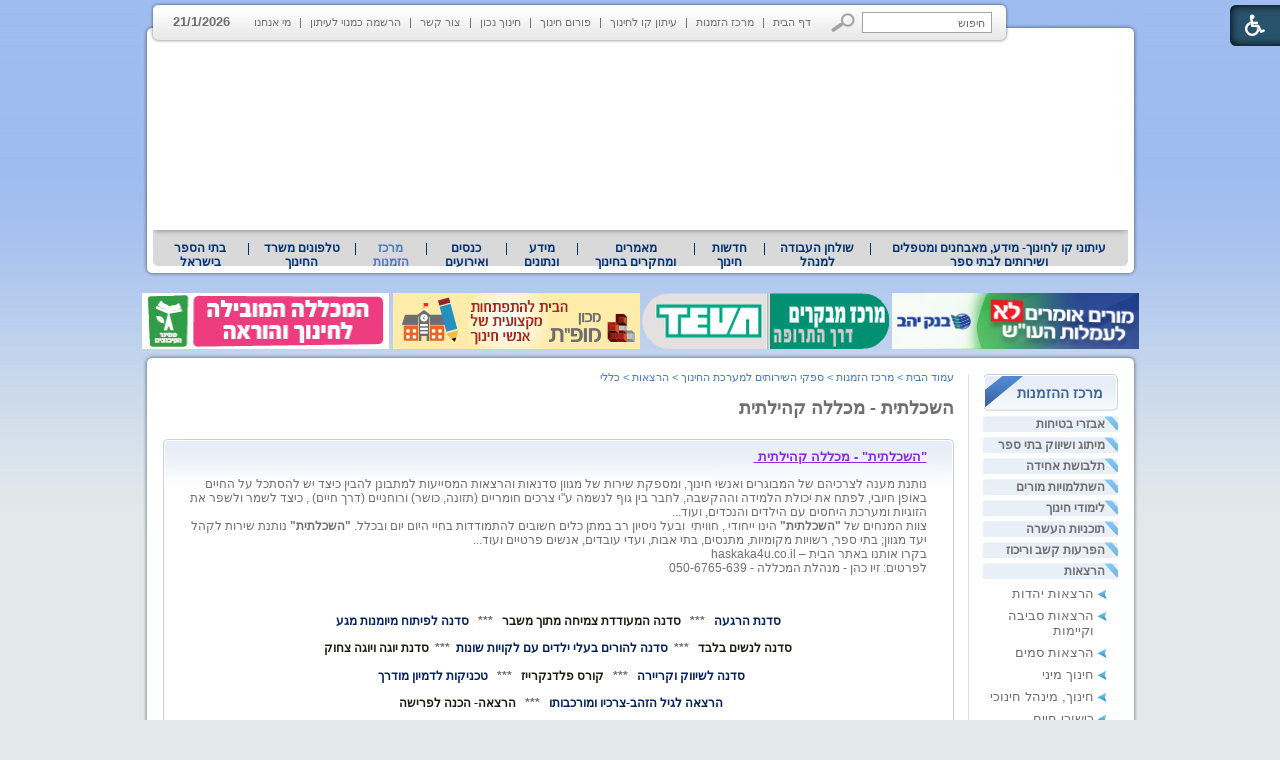

--- FILE ---
content_type: text/html; Charset=UTF-8
request_url: http://www.kav-lahinuch.co.il/?pg=indx_entry&CategoryID=937&ArticleID=10832
body_size: 25039
content:

<!DOCTYPE HTML PUBLIC "-//W3C//DTD HTML 4.01 Transitional//EN">
<html lang="he">
<!-- Daronet DBS2004 22/02/2021 09:02:08 -->




<head>
	
	<meta http-equiv="content-type" content="text/html; charset=utf-8">
	<meta name="keywords" content="השכלתית, מכללה קהילתית  ניידת, סדנאות למבוגרים, הרצאות לבתי ספר, לימודים בקהילה">
	<meta name="description" content="השכלתית - מכללה קהילתית  ניידת, עוסקת במתן הרצאות וסדנאות בנושאים שונים למבוגרים, לבתי ספר, לקהילה">
	<meta name="google-site-verification" content="zUnpeLBvTd6465o3O0BD-rjW7Z5zU6jtaOdvARqwQXo" /> 

	<meta name="robots" content="index,follow">
	
	<title>השכלתית - מכללה קהילתית  ניידת</title>
	<base href="http://www.kav-lahinuch.co.il/">
	<script type="text/javascript" language="javascript" src="_Includes/Funclib.js"></script>
	<script type="text/javascript" language="javascript" src="http://www.kav-lahinuch.co.il/Modules6/_Scripts/Site/modFormValidatorHU.js"></script>
	<script type="text/javascript" language="javascript" src="http://www.kav-lahinuch.co.il/Modules6/_Scripts/dbsAjax.js"></script>
    <script type="text/javascript" src="https://ajax.googleapis.com/ajax/libs/jquery/1.10.1/jquery.min.js"></script>
	<script type="text/javascript" language="javascript" src="_Includes/let-my-banners-go.js"></script>
	<script type="text/javascript" language="javascript">
	var sAppDomain = "http://www.kav-lahinuch.co.il";
	var sRatingMsg = "תודה על דירוגך";
	</script>
	
	<style type="text/css">
	@media print {
		.dont_print {display:none;}
	}
	</style>	

	<link rel="STYLESHEET" type="text/css" href="_Pics/Grid_1/main.css">
	<link rel="STYLESHEET" type="text/css" href="_Pics/Common/navigation_horizontal.css">
	<link rel="STYLESHEET" type="text/css" href="_Pics/Common/navigation_horizontal_simple.css">
	<link rel="STYLESHEET" type="text/css" href="_Pics/Common/navigation_vertical.css">
	<link rel="STYLESHEET" type="text/css" href="_Pics/Common/shop.css">
	<link rel="STYLESHEET" type="text/css" href="_Pics/Common/modules.css">
	<link rel="STYLESHEET" type="text/css" href="_Pics/Common/content.css">
	<link rel="STYLESHEET" type="text/css" href="_Pics/Common/editor.css">
<link href="_Pics/Accessibility/accessibility-6.00.css" rel="stylesheet" type="text/css" />
<link rel="stylesheet" type="text/css" href="_Pics/Font-Awesome/font-awesome.min.css">
<script type="text/javascript" src="_Pics/Accessibility/heb_dic.js"></script>
<script type="text/javascript" src="_Pics/Accessibility/accessibility-6.00.js"></script>
	<style type="text/css">
        BODY	{background:#e2e9ea url('_Pics/bg.gif') repeat-x top;}
    </style>

    <script type="text/javascript" src="_Pics/Common/jq-vertical-bar.js"></script>
    <script type="text/javascript">
		jQuery().ready(function(){
			jQuery('#list3').accordion({ 
				header: 'div.title', 
				active: '.selected', 
				alwaysOpen: false, 
				//animated: false, 
				autoheight: false
			});
		});
	</script>
</head>
<BODY>

<script>
	var move_to = 'עבור ל';
</script>

<div id="accessability" class="heb-ab">
	<a href="javascript:void(0);" id="access-but" role="button" title="רכיבי נגישות" tabindex="1"><i class="fa fa-wheelchair"></i></a>
	<div id="access-items">
		<div id="access-items-inner">
			<div class="door" id="rigght-door"></div>
			<div class="door" id="lefft-door"></div>
			<div class="iconW">
				<i class="fa fa-wheelchair"></i>
				<strong tabindex="0" id="access-elements" title="רכיבי נגישות">רכיבי נגישות</strong>
			</div>
			<ul class="access-container">
				<li>
					<a class="ab-button" id="tab-nav" href="javascript:void(0);" role="button">
						<span>הדגשת ניווט מקלדת</span>
						<span class="access">והתאמה לקורא מסך</span>
						<span class="ab-img" style="background-image:url('_Pics/Accessibility/access-box/ab-kb.png')"></span>
					</a>
				</li>
				<li>
					
	<h5 class="hidden">בחר גודל פונט</h5>
	<ul class="text_resizer">
		<li class="fchild">
			<a href="javascript:void(0);" class="texttoggler" role="button" id="Small-View">
				<span class="ab-img" style="background-image:url('_Pics/Accessibility/access-box/ab-f0.png')"></span>
				<span>איפוס<br>טקסט</span>
			</a>
		</li>
		<li class="schild">
			<a href="javascript:void(0);" class="texttoggler" role="button" id="Medium-View">
				<span class="ab-img" style="background-image:url('_Pics/Accessibility/access-box/ab-fs-heb.png')"></span>
				<span>טקסט<br>בינוני</span>
			</a>
		</li>
		<li class="tchild">
			<a href="javascript:void(0);" class="texttoggler" role="button" id="Large-View">
				<span class="ab-img" style="background-image:url('_Pics/Accessibility/access-box/ab-fb-heb.png')"></span>
				<span>טקסט<br>גדול</span>
			</a>
		</li>
		<li class="arial">
			<a href="javascript:void(0);" class="otherloggler" role="button" id="Arial-View">
				<span class="ab-img" style="background-image:url('_Pics/Accessibility/access-box/ab-ar-heb.png')"></span>
				<span>גופן<br>קריא</span>
			</a>
		</li>
	</ul>

				</li>
				<li>
					
	<h5 class="access">בחר קונטרסט</h5>
	<ul class="contrast_changer">
		<li class="fchild">
			<a href="javascript:void(0);" class="contrastloggler" role="button" id="Default-Contrast">
				<span class="ab-img" style="background-image:url('_Pics/Accessibility/access-box/ab-c0.png')"></span>
				<span>איפוס<br>ניגודיות</span>
			</a>
		</li>
		<li class="schild">
			<a href="javascript:void(0);" class="contrastloggler" role="button" id="Light-Contrast">
				<span class="ab-img" style="background-image:url('_Pics/Accessibility/access-box/ab-wb.png')"></span>
				<span>ניגודיות<br>עדינה</span>
			</a>
		</li>
		<li class="tchild">
			<a href="javascript:void(0);" class="contrastloggler" role="button" id="High-Contrast">
				<span class="ab-img" style="background-image:url('_Pics/Accessibility/access-box/ab-yb.png')"></span>
				<span>ניגודיות<br>גבוהה</span>
			</a>
		</li>
		<li class="gchild">
			<a href="javascript:void(0);" class="contrastloggler" role="button" id="Grey-Contrast">
				<span class="ab-img" style="background-image:url('_Pics/Accessibility/access-box/ab-gg.png')"></span>
				<span>שחור<br>לבן</span>
			</a>
		</li>
	</ul>

				</li>
				<li>
					<ul class="others_changer">
						<li>
							<a href="javascript:void(0);" id="mark-titles" class="otherloggler otherloggler-3" role="button">
								<span class="ab-img" style="background-image:url('_Pics/Accessibility/access-box/ab-tit.png')"></span>
								<span>הדגשת<br>כותרות</span>
							</a>
						</li>
						<li>
							<a href="javascript:void(0);" id="mark-links" class="otherloggler otherloggler-3" role="button">
								<span class="ab-img" style="background-image:url('_Pics/Accessibility/access-box/ab-lnk.png')"></span>
								<span>הדגשת<br>לינקים</span>
							</a>
						</li>
						<li>
							<a href="javascript:void(0);" id="zoom-page" class="otherloggler otherloggler-3" role="button">
								<span class="ab-img" style="background-image:url('_Pics/Accessibility/access-box/ab-zoom.png')"></span>
								<span>הגדלת<br>עמוד</span>
							</a>
						</li>
					</ul>
				</li>
				<li>
					<a class="ab-button" id="remove-all" href="javascript:void(0);" role="button">
						<span>איפוס הגדרות נגישות</span>
						<span class="ab-img" style="background-image:url('_Pics/Accessibility/access-box/ab-zero.png')"></span>
					</a>
				</li>
			</ul>
			<div class="iconX"><a href="javascript:void(0);" role="button" aria-label="סגירת חלונית רכיבי נגישות"><i class="fa fa-times-circle"></i></a></div>
			<a id='access-box-end' href="javascript:void(0);" role="button" aria-hidden="true"></a>
		</div>
	</div>
</div>

<DIV align="center">
<TABLE align="center" dir="rtl" width="997" cellSpacing="0" cellPadding="0" border="0" class="MainTable">
<TR valign="top">
	<TD align="left" height="1">
		<TABLE cellSpacing="0" cellPadding="0" border="0" class="TopGrey">
		<TR valign="top">
			<TD>
	<table cellspacing="0" cellpadding="0" border="0" class="ModuleContainer SearchContainer">
	<tr>
		<td class="SearchContainer"><form action="http://www.kav-lahinuch.co.il/" method="get" name="frmSearch"><input type="hidden" name="pg" value="search"><input type="hidden" name="CategoryID" value="937">
			<table cellspacing="0" cellpadding="0" border="0" class="Search">
			<tr>
				<td class="SearchInp"><input name="SearchParam" class="input Search" value="חיפוש" onfocus="this.value=='<חיפוש>'?this.value='':this.select();" onpropertychange="fnSetDir(this)"></td>
				<td class="SearchBut"><input type="image" src="_Pics/Search.gif" class="SearchBut">
				
				</td>
			</tr>
			</table>
		</form></td>
	</tr>
	</table>
</TD>
			<TD><div id="navHorizontalSimpleByID155"><table cellpadding="0" cellspacing="0" border="0" class="NavigationBarSimple NavigationBarSimpleByID155"><tr><td class="NavigationBarSimpleSeperator NavigationBarSimpleSeperator1 NavigationBarSimpleSeperatorByID167"></td><td class="NavigationBarSimple NavigationBarSimple1 NavigationBarSimpleByID167" onMouseOver="this.className='NavigationBarSimpleOver NavigationBarSimple1Over NavigationBarSimpleOverByID167'" onMouseOut="this.className='NavigationBarSimple NavigationBarSimple1 NavigationBarSimpleByID167'"><a class="NavigationBarSimple NavigationBarSimple1 NavigationBarSimpleByID167" href="http://www.kav-lahinuch.co.il/">דף הבית</a></td><td class="NavigationBarSimpleSeperator NavigationBarSimpleSeperator2 NavigationBarSimpleSeperatorByID574"></td><td class="NavigationBarSimple NavigationBarSimple2 NavigationBarSimpleByID574" onMouseOver="this.className='NavigationBarSimpleOver NavigationBarSimple2Over NavigationBarSimpleOverByID574'" onMouseOut="this.className='NavigationBarSimple NavigationBarSimple2 NavigationBarSimpleByID574'"><a class="NavigationBarSimple NavigationBarSimple2 NavigationBarSimpleByID574" href="http://www.kav-lahinuch.co.il/?CategoryID=225&amp;dbsRW=1">מרכז הזמנות</a></td><td class="NavigationBarSimpleSeperator NavigationBarSimpleSeperator3 NavigationBarSimpleSeperatorByID572"></td><td class="NavigationBarSimple NavigationBarSimple3 NavigationBarSimpleByID572" onMouseOver="this.className='NavigationBarSimpleOver NavigationBarSimple3Over NavigationBarSimpleOverByID572'" onMouseOut="this.className='NavigationBarSimple NavigationBarSimple3 NavigationBarSimpleByID572'"><a class="NavigationBarSimple NavigationBarSimple3 NavigationBarSimpleByID572" href="http://www.kav-lahinuch.co.il/?CategoryID=634&amp;dbsRW=1">עיתון קו לחינוך</a></td><td class="NavigationBarSimpleSeperator NavigationBarSimpleSeperator4 NavigationBarSimpleSeperatorByID425"></td><td class="NavigationBarSimple NavigationBarSimple4 NavigationBarSimpleByID425" onMouseOver="this.className='NavigationBarSimpleOver NavigationBarSimple4Over NavigationBarSimpleOverByID425'" onMouseOut="this.className='NavigationBarSimple NavigationBarSimple4 NavigationBarSimpleByID425'"><a class="NavigationBarSimple NavigationBarSimple4 NavigationBarSimpleByID425" href="?CategoryID=425">פורום חינוך</a></td><td class="NavigationBarSimpleSeperator NavigationBarSimpleSeperator5 NavigationBarSimpleSeperatorByID575"></td><td class="NavigationBarSimple NavigationBarSimple5 NavigationBarSimpleByID575" onMouseOver="this.className='NavigationBarSimpleOver NavigationBarSimple5Over NavigationBarSimpleOverByID575'" onMouseOut="this.className='NavigationBarSimple NavigationBarSimple5 NavigationBarSimpleByID575'"><a class="NavigationBarSimple NavigationBarSimple5 NavigationBarSimpleByID575" href="http://www.kavnet.co.il/">חינוך נכון</a></td><td class="NavigationBarSimpleSeperator NavigationBarSimpleSeperator6 NavigationBarSimpleSeperatorByID158"></td><td class="NavigationBarSimple NavigationBarSimple6 NavigationBarSimpleByID158" onMouseOver="this.className='NavigationBarSimpleOver NavigationBarSimple6Over NavigationBarSimpleOverByID158'" onMouseOut="this.className='NavigationBarSimple NavigationBarSimple6 NavigationBarSimpleByID158'"><a class="NavigationBarSimple NavigationBarSimple6 NavigationBarSimpleByID158" href="?SourceID=20&amp;CategoryID=20&amp;ArticleID=2">צור קשר</a></td><td class="NavigationBarSimpleSeperator NavigationBarSimpleSeperator7 NavigationBarSimpleSeperatorByID73"></td><td class="NavigationBarSimple NavigationBarSimple7 NavigationBarSimpleByID73" onMouseOver="this.className='NavigationBarSimpleOver NavigationBarSimple7Over NavigationBarSimpleOverByID73'" onMouseOut="this.className='NavigationBarSimple NavigationBarSimple7 NavigationBarSimpleByID73'"><a class="NavigationBarSimple NavigationBarSimple7 NavigationBarSimpleByID73" href="?pg=subscribe&amp;CategoryID=73">הרשמה כמנוי לעיתון</a></td><td class="NavigationBarSimpleSeperator NavigationBarSimpleSeperator8 NavigationBarSimpleSeperatorByID576"></td><td class="NavigationBarSimple NavigationBarSimple8 NavigationBarSimpleByID576" onMouseOver="this.className='NavigationBarSimpleOver NavigationBarSimple8Over NavigationBarSimpleOverByID576'" onMouseOut="this.className='NavigationBarSimple NavigationBarSimple8 NavigationBarSimpleByID576'"><a class="NavigationBarSimple NavigationBarSimple8 NavigationBarSimpleByID576" href="?CategoryID=576">מי אנחנו</a></td></tr></table></div></TD>
			<TD style="font-weight:bold; padding:14px 0px 0px 10px;">21/1/2026</TD>
			<TD><IMG src="_Pics/leftCorner_43.gif" border="0" alt="" title="" style="display:block;"></TD>
		</TR>
		</TABLE>
	</TD>
</TR>
<TR valign="top">
	<TD height="1">
		<DIV class="MediaRelative">
			<!--<DIV class="LogoAbsolute"><A href="http://www.kav-lahinuch.co.il"><IMG src="_Pics/pixel.gif" width="340" height="175" border="0" alt="׳§׳• ׳׳—׳™׳ ׳•׳ - ׳₪׳•׳¨׳˜׳ ׳”׳—׳™׳ ׳•׳ ׳©׳ ׳™׳©׳¨׳׳" title="׳§׳• ׳׳—׳™׳ ׳•׳ - ׳₪׳•׳¨׳˜׳ ׳”׳—׳™׳ ׳•׳ ׳©׳ ׳™׳©׳¨׳׳" style="display:block;"></A></DIV>-->
		
		<script type="text/javascript" language="javascript">
			original_img_width = 975;
			original_img_height = 175;
		</script>
	
              <div id="mediaCycle">
                 <div class="mediaCycleInner">
					
<script type="text/javascript" language="javascript">
if (window.ActiveXObject)
	document.write("<object type=\"application/x-shockwave-flash\" width=\"975\" border=0 height=\"175\">");
else
	document.write("<object type=\"application/x-shockwave-flash\" width=\"975\" border=0  height=\"175\" data=\"_Pics/Grid_1/kav_976x182_4.swf\">");
document.write("<param name=\"movie\" value=\"_Pics/Grid_1/kav_976x182_4.swf\">");
document.write("<param name=\"quality\" value=\"high\">");
document.write("<param name=\"wmode\" value=\"transparent\">");
document.write("<\/object>");
</script>

                 </div>
             </div>
			<!--media_container.swf-->
		</DIV>
	</TD>
</TR>
<TR valign="top">
	<TD height="1" class="TopNav"><div id="navHorizontalByID1"><table cellpadding="0" cellspacing="0" border="0" class="navigationBar navigationBarnavigationBarByID1"><tr><td class="first_navigationImage first_navigationImage first_navigationImageByID1"></td><td class="navigation navigation1 navigationByID634" style="position:relative;z-index:101;" onmouseover="javascript:this.className='navigationOver navigationOverByID634';fnShowNodes(this, 634,'rtl');" onmouseout="javascript:this.className='navigation navigationByID634';fnHideNodes(634);" id="navigation634"><a class="navigation" href="?CategoryID=634">עיתוני קו לחינוך- מידע, מאבחנים ומטפלים  ושירותים לבתי ספר</a><div style="display:none;position:absolute;top:0;left:0;" id="Sub_634" class="navigationSubContainer navigationSubContainerByID634"><div style="direction:rtl;text-align:right;" id="subNavigation218"><div class="navigationSub navigationSubByID218" onmouseout="javascript:this.className='navigationSub navigationSubByID218'" onmouseover="javascript:this.className='navigationSubOver navigationSubOverByID218'"><a class="navigationSub" href="?pg=subscribe&amp;CategoryID=73">להרשמה כמנוי לעיתונים</a></div></div><div style="direction:rtl;text-align:right;" id="subNavigation656"><div class="navigationSub navigationSubByID656" onmouseout="javascript:this.className='navigationSub navigationSubByID656'" onmouseover="javascript:this.className='navigationSubOver navigationSubOverByID656'"><a class="navigationSub" href="http://www.kav-lahinuch.co.il/?CategoryID=325">עיתון קו לחינוך</a></div></div><div style="direction:rtl;text-align:right;" id="subNavigation925"><div class="navigationSub navigationSubByID925" onmouseout="javascript:this.className='navigationSub navigationSubByID925'" onmouseover="javascript:this.className='navigationSubOver navigationSubOverByID925'"><a class="navigationSub" href="?CategoryID=925">עיתון חינוך נכון</a></div></div><div style="direction:rtl;text-align:right;" id="subNavigation185"><div class="navigationSub navigationSubByID185" onmouseout="javascript:this.className='navigationSub navigationSubByID185'" onmouseover="javascript:this.className='navigationSubOver navigationSubOverByID185'"><a class="navigationSub" href="?CategoryID=185">עיתון קו לחינוך לדוגמה</a></div></div><div style="direction:rtl;text-align:right;" id="subNavigation307"><div class="navigationSub navigationSubByID307" onmouseout="javascript:this.className='navigationSub navigationSubByID307'" onmouseover="javascript:this.className='navigationSubOver navigationSubOverByID307'"><a class="navigationSub" href="?CategoryID=307">ארכיון גיליונות קודמים</a></div></div></div></td><td class="mid_navigationImage mid_navigationImage1 mid_navigationImageByID577"></td><td class="navigation navigation1 navigationByID577" style="position:relative;z-index:101;" onmouseover="javascript:this.className='navigationOver navigationOverByID577';fnShowNodes(this, 577,'rtl');" onmouseout="javascript:this.className='navigation navigationByID577';fnHideNodes(577);" id="navigation577"><a class="navigation" href="?CategoryID=577">שולחן העבודה למנהל</a><div style="display:none;position:absolute;top:0;left:0;" id="Sub_577" class="navigationSubContainer navigationSubContainerByID577"><div style="direction:rtl;text-align:right;" id="subNavigation934"><div class="navigationSub navigationSubByID934" onmouseout="javascript:this.className='navigationSub navigationSubByID934'" onmouseover="javascript:this.className='navigationSubOver navigationSubOverByID934'"><a class="navigationSub" href="http://www.kav-lahinuch.co.il/?CategoryID=227">טלפונים של משרד החינוך</a></div></div><div style="direction:rtl;text-align:right;" id="subNavigation583"><div class="navigationSub navigationSubByID583" onmouseout="javascript:this.className='navigationSub navigationSubByID583'" onmouseover="javascript:this.className='navigationSubOver navigationSubOverByID583'"><a class="navigationSub" href="?CategoryID=583">עזרה ראשונה</a></div></div><div style="direction:rtl;text-align:right;" id="subNavigation580"><div class="navigationSub navigationSubByID580" onmouseout="javascript:this.className='navigationSub navigationSubByID580'" onmouseover="javascript:this.className='navigationSubOver navigationSubOverByID580'"><a class="navigationSub" href="?CategoryID=580">חוזרי מנכ&quot;ל</a></div></div><div style="direction:rtl;text-align:right;" id="subNavigation581"><div class="navigationSub navigationSubByID581" onmouseout="javascript:this.className='navigationSub navigationSubByID581'" onmouseover="javascript:this.className='navigationSubOver navigationSubOverByID581'"><a class="navigationSub" href="?CategoryID=581">מזג אויר</a></div></div><div style="direction:rtl;text-align:right;" id="subNavigation1138"><div class="navigationSub navigationSubByID1138" onmouseout="javascript:this.className='navigationSub navigationSubByID1138'" onmouseover="javascript:this.className='navigationSubOver navigationSubOverByID1138'"><a class="navigationSub" href="?CategoryID=1138">הסעדה למוסדות חינוך</a></div></div><div style="direction:rtl;text-align:right;" id="subNavigation579"><div class="navigationSub navigationSubByID579" onmouseout="javascript:this.className='navigationSub navigationSubByID579'" onmouseover="javascript:this.className='navigationSubOver navigationSubOverByID579'"><a class="navigationSub" href="?CategoryID=579">תכנון טיולים</a></div></div><div style="direction:rtl;text-align:right;" id="subNavigation578"><div class="navigationSub navigationSubByID578" onmouseout="javascript:this.className='navigationSub navigationSubByID578'" onmouseover="javascript:this.className='navigationSubOver navigationSubOverByID578'"><a class="navigationSub" href="?CategoryID=578">לוח חופשות בתי הספר</a></div></div><div style="direction:rtl;text-align:right;" id="subNavigation663"><div class="navigationSub navigationSubByID663" onmouseout="javascript:this.className='navigationSub navigationSubByID663'" onmouseover="javascript:this.className='navigationSubOver navigationSubOverByID663'"><a class="navigationSub" href="?CategoryID=663">המדריך לשיווק ביה&quot;ס</a></div></div><div style="direction:rtl;text-align:right;" id="subNavigation713"><div class="navigationSub navigationSubByID713" onmouseout="javascript:this.className='navigationSub navigationSubByID713'" onmouseover="javascript:this.className='navigationSubOver navigationSubOverByID713'"><a class="navigationSub" href="?CategoryID=713">בחינות בגרות</a></div></div></div></td><td class="mid_navigationImage mid_navigationImage1 mid_navigationImageByID559"></td><td class="navigation navigation1 navigationByID559" style="position:relative;z-index:101;" onmouseover="javascript:this.className='navigationOver navigationOverByID559';fnShowNodes(this, 559,'rtl');" onmouseout="javascript:this.className='navigation navigationByID559';fnHideNodes(559);" id="navigation559"><a class="navigation" href="?CategoryID=559">חדשות חינוך</a><div style="display:none;position:absolute;top:0;left:0;" id="Sub_559" class="navigationSubContainer navigationSubContainerByID559"><div style="direction:rtl;text-align:right;" id="subNavigation1135"><div class="navigationSub navigationSubByID1135" style="cursor:default;" onmouseout="javascript:this.className='navigationSub navigationSubByID1135'" onmouseover="javascript:this.className='navigationSubOver navigationSubOverByID1135'">חדשות חינוך תשע&quot;ה</div></div><div style="direction:rtl;text-align:right;" id="subNavigation1118"><div class="navigationSub navigationSubByID1118" style="cursor:default;" onmouseout="javascript:this.className='navigationSub navigationSubByID1118'" onmouseover="javascript:this.className='navigationSubOver navigationSubOverByID1118'">חדשות חינוך תשע&quot;ד</div></div><div style="direction:rtl;text-align:right;" id="subNavigation1109"><div class="navigationSub navigationSubByID1109" onmouseout="javascript:this.className='navigationSub navigationSubByID1109'" onmouseover="javascript:this.className='navigationSubOver navigationSubOverByID1109'"><a class="navigationSub" href="http://www.kav-lahinuch.co.il/?CategoryID=1108">חדשות חינוך תשע&quot;ג</a></div></div><div style="direction:rtl;text-align:right;" id="subNavigation1005"><div class="navigationSub navigationSubByID1005" onmouseout="javascript:this.className='navigationSub navigationSubByID1005'" onmouseover="javascript:this.className='navigationSubOver navigationSubOverByID1005'"><a class="navigationSub" href="http://www.kav-lahinuch.co.il/?CategoryID=1003">חדשות חינוך תשע&quot;ב</a></div></div><div style="direction:rtl;text-align:right;" id="subNavigation927"><div class="navigationSub navigationSubByID927" onmouseout="javascript:this.className='navigationSub navigationSubByID927'" onmouseover="javascript:this.className='navigationSubOver navigationSubOverByID927'"><a class="navigationSub" href="http://www.kav-lahinuch.co.il/?CategoryID=919&amp;dbsRW=1">חדשות חינוך תשע&quot;א</a></div></div><div style="direction:rtl;text-align:right;" id="subNavigation585"><div class="navigationSub navigationSubByID585" onmouseout="javascript:this.className='navigationSub navigationSubByID585'" onmouseover="javascript:this.className='navigationSubOver navigationSubOverByID585'"><a class="navigationSub" href="?CategoryID=585">חדשות חינוך תש&quot;ע</a></div></div><div style="direction:rtl;text-align:right;" id="subNavigation586"><div class="navigationSub navigationSubByID586" onmouseout="javascript:this.className='navigationSub navigationSubByID586'" onmouseover="javascript:this.className='navigationSubOver navigationSubOverByID586'"><a class="navigationSub" href="http://www.kav-lahinuch.co.il/?CategoryID=518&amp;dbsRW=1">חדשות חינוך תשס&quot;ט</a></div></div><div style="direction:rtl;text-align:right;" id="subNavigation587"><div class="navigationSub navigationSubByID587" onmouseout="javascript:this.className='navigationSub navigationSubByID587'" onmouseover="javascript:this.className='navigationSubOver navigationSubOverByID587'"><a class="navigationSub" href="?CategoryID=587">ארכיון תשס&quot;ה-תשס&quot;ז</a></div></div><div style="direction:rtl;text-align:right;" id="subNavigation588"><div class="navigationSub navigationSubByID588" onmouseout="javascript:this.className='navigationSub navigationSubByID588'" onmouseover="javascript:this.className='navigationSubOver navigationSubOverByID588'"><a class="navigationSub" href="?CategoryID=588">עיתוני רשת מהעבר</a></div></div></div></td><td class="mid_navigationImage mid_navigationImage1 mid_navigationImageByID665"></td><td class="navigation navigation1 navigationByID665" style="position:relative;z-index:101;" onmouseover="javascript:this.className='navigationOver navigationOverByID665';fnShowNodes(this, 665,'rtl');" onmouseout="javascript:this.className='navigation navigationByID665';fnHideNodes(665);" id="navigation665"><a class="navigation" href="?CategoryID=665">מאמרים ומחקרים בחינוך</a><div style="display:none;position:absolute;top:0;left:0;" id="Sub_665" class="navigationSubContainer navigationSubContainerByID665"><div style="direction:rtl;text-align:right;" id="subNavigation930"><div class="navigationSub navigationSubByID930" onmouseout="javascript:this.className='navigationSub navigationSubByID930'" onmouseover="javascript:this.className='navigationSubOver navigationSubOverByID930'"><a class="navigationSub" href="?CategoryID=930">חינוך בארץ ובעולם</a></div></div><div style="direction:rtl;text-align:right;" id="subNavigation710"><div class="navigationSub navigationSubByID710" onmouseout="javascript:this.className='navigationSub navigationSubByID710'" onmouseover="javascript:this.className='navigationSubOver navigationSubOverByID710'"><a class="navigationSub" href="?CategoryID=710">מחשבים בחינוך</a></div></div><div style="direction:rtl;text-align:right;" id="subNavigation993"><div class="navigationSub navigationSubByID993" onmouseout="javascript:this.className='navigationSub navigationSubByID993'" onmouseover="javascript:this.className='navigationSubOver navigationSubOverByID993'"><a class="navigationSub" href="?CategoryID=993">פרסים ואירועים</a></div></div><div style="direction:rtl;text-align:right;" id="subNavigation671"><div class="navigationSub navigationSubByID671" onmouseout="javascript:this.className='navigationSub navigationSubByID671'" onmouseover="javascript:this.className='navigationSubOver navigationSubOverByID671'"><a class="navigationSub" href="?CategoryID=671">מינהל חינוכי</a></div></div><div style="direction:rtl;text-align:right;" id="subNavigation675"><div class="navigationSub navigationSubByID675" onmouseout="javascript:this.className='navigationSub navigationSubByID675'" onmouseover="javascript:this.className='navigationSubOver navigationSubOverByID675'"><a class="navigationSub" href="?CategoryID=675">שיטות ודרכי הוראה</a></div></div><div style="direction:rtl;text-align:right;" id="subNavigation674"><div class="navigationSub navigationSubByID674" onmouseout="javascript:this.className='navigationSub navigationSubByID674'" onmouseover="javascript:this.className='navigationSubOver navigationSubOverByID674'"><a class="navigationSub" href="?CategoryID=674">טיפול ואימון</a></div></div><div style="direction:rtl;text-align:right;" id="subNavigation673"><div class="navigationSub navigationSubByID673" onmouseout="javascript:this.className='navigationSub navigationSubByID673'" onmouseover="javascript:this.className='navigationSubOver navigationSubOverByID673'"><a class="navigationSub" href="?CategoryID=673">חינוך מיוחד</a></div></div><div style="direction:rtl;text-align:right;" id="subNavigation983"><div class="navigationSub navigationSubByID983" onmouseout="javascript:this.className='navigationSub navigationSubByID983'" onmouseover="javascript:this.className='navigationSubOver navigationSubOverByID983'"><a class="navigationSub" href="?CategoryID=983">בשלטון המקומי</a></div></div><div style="direction:rtl;text-align:right;" id="subNavigation672"><div class="navigationSub navigationSubByID672" onmouseout="javascript:this.className='navigationSub navigationSubByID672'" onmouseover="javascript:this.className='navigationSubOver navigationSubOverByID672'"><a class="navigationSub" href="?CategoryID=672">להורים</a></div></div><div style="direction:rtl;text-align:right;" id="subNavigation743"><div class="navigationSub navigationSubByID743" onmouseout="javascript:this.className='navigationSub navigationSubByID743'" onmouseover="javascript:this.className='navigationSubOver navigationSubOverByID743'"><a class="navigationSub" href="?CategoryID=743">חשיבה והגות</a></div></div><div style="direction:rtl;text-align:right;" id="subNavigation981"><div class="navigationSub navigationSubByID981" onmouseout="javascript:this.className='navigationSub navigationSubByID981'" onmouseover="javascript:this.className='navigationSubOver navigationSubOverByID981'"><a class="navigationSub" href="?CategoryID=981">מורים ומנהלים</a></div></div><div style="direction:rtl;text-align:right;" id="subNavigation1101"><div class="navigationSub navigationSubByID1101" onmouseout="javascript:this.className='navigationSub navigationSubByID1101'" onmouseover="javascript:this.className='navigationSubOver navigationSubOverByID1101'"><a class="navigationSub" href="?CategoryID=1101">במכללות להוראה</a></div></div></div></td><td class="mid_navigationImage mid_navigationImage1 mid_navigationImageByID666"></td><td class="navigation navigation1 navigationByID666" style="position:relative;z-index:101;" onmouseover="javascript:this.className='navigationOver navigationOverByID666';fnShowNodes(this, 666,'rtl');" onmouseout="javascript:this.className='navigation navigationByID666';fnHideNodes(666);" id="navigation666"><a class="navigation" href="?CategoryID=666">מידע ונתונים</a><div style="display:none;position:absolute;top:0;left:0;" id="Sub_666" class="navigationSubContainer navigationSubContainerByID666"><div style="direction:rtl;text-align:right;" id="subNavigation682"><div class="navigationSub navigationSubByID682" onmouseout="javascript:this.className='navigationSub navigationSubByID682'" onmouseover="javascript:this.className='navigationSubOver navigationSubOverByID682'"><a class="navigationSub" href="?CategoryID=682">מספרים ונתונים</a></div></div><div style="direction:rtl;text-align:right;" id="subNavigation683"><div class="navigationSub navigationSubByID683" onmouseout="javascript:this.className='navigationSub navigationSubByID683'" onmouseover="javascript:this.className='navigationSubOver navigationSubOverByID683'"><a class="navigationSub" href="?CategoryID=683">מושגים בחינוך</a></div></div><div style="direction:rtl;text-align:right;" id="subNavigation684"><div class="navigationSub navigationSubByID684" onmouseout="javascript:this.className='navigationSub navigationSubByID684'" onmouseover="javascript:this.className='navigationSubOver navigationSubOverByID684'"><a class="navigationSub" href="?CategoryID=684">קישורים ומאגרי מידע</a></div></div><div style="direction:rtl;text-align:right;" id="subNavigation686"><div class="navigationSub navigationSubByID686" onmouseout="javascript:this.className='navigationSub navigationSubByID686'" onmouseover="javascript:this.className='navigationSubOver navigationSubOverByID686'"><a class="navigationSub" href="?CategoryID=686">מאמרים כלליים</a></div></div></div></td><td class="mid_navigationImage mid_navigationImage1 mid_navigationImageByID712"></td><td class="navigation navigation1 navigationByID712" style="position:relative;z-index:101;" onmouseover="javascript:this.className='navigationOver navigationOverByID712';fnShowNodes(this, 712,'rtl');" onmouseout="javascript:this.className='navigation navigationByID712';fnHideNodes(712);" id="navigation712"><a class="navigation" href="?CategoryID=712">כנסים ואירועים</a></td><td class="mid_navigationImage mid_navigationImage1 mid_navigationImageByID407"></td><td class="navigationOn navigationOn1 navigationOnByID407" style="position:relative;z-index:101;" onmouseover="javascript:this.className='navigationOnOver navigationOnOverByID407';fnShowNodes(this, 407,'rtl');" onmouseout="javascript:this.className='navigationOn navigationOnByID407';fnHideNodes(407);" id="navigation407"><a class="navigation" href="?CategoryID=225">מרכז הזמנות</a><div style="display:none;position:absolute;top:0;left:0;" id="Sub_407" class="navigationSubContainer navigationSubContainerByID407"><div style="direction:rtl;text-align:right;" id="subNavigation225"><div class="navigationSub navigationSubByID225" onmouseout="javascript:this.className='navigationSub navigationSubByID225'" onmouseover="javascript:this.className='navigationSubOver navigationSubOverByID225'"><a class="navigationSub" href="?CategoryID=225">ספקי השירותים  למערכת החינוך</a></div></div><div style="direction:rtl;text-align:right;" id="subNavigation227"><div class="navigationSub navigationSubByID227" onmouseout="javascript:this.className='navigationSub navigationSubByID227'" onmouseover="javascript:this.className='navigationSubOver navigationSubOverByID227'"><a class="navigationSub" href="?CategoryID=227">מדריך הטלפונים של מערכת החינוך</a></div></div><div style="direction:rtl;text-align:right;" id="subNavigation1139"><div class="navigationSub navigationSubByID1139" onmouseout="javascript:this.className='navigationSub navigationSubByID1139'" onmouseover="javascript:this.className='navigationSubOver navigationSubOverByID1139'"><a class="navigationSub" href="?CategoryID=1139">קייטרינג בטבע לטיולי בתי&quot;ס</a></div></div></div></td><td class="mid_navigationImage mid_navigationImage1 mid_navigationImageByID935"></td><td class="navigation navigation1 navigationByID935" style="position:relative;z-index:101;" onmouseover="javascript:this.className='navigationOver navigationOverByID935';fnShowNodes(this, 935,'rtl');" onmouseout="javascript:this.className='navigation navigationByID935';fnHideNodes(935);" id="navigation935"><a class="navigation" href="http://www.kav-lahinuch.co.il/?CategoryID=227">טלפונים משרד החינוך</a></td><td class="mid_navigationImage mid_navigationImage1 mid_navigationImageByID564"></td><td class="navigation navigation1 navigationByID564" style="position:relative;z-index:101;" onmouseover="javascript:this.className='navigationOver navigationOverByID564';fnShowNodes(this, 564,'rtl');" onmouseout="javascript:this.className='navigation navigationByID564';fnHideNodes(564);" id="navigation564"><a class="navigation" href="?pg=branches&amp;CategoryID=564">בתי הספר בישראל</a></td><td class="last_navigationImage last_navigationImage last_navigationImage1"></td></tr></table></div></TD>
</TR>
<TR valign="top">
	<TD height="65">
		<TABLE cellSpacing="0" cellPadding="0" border="0" style="width:100%;">
		<TR valign="top">
			<TD><div class=bannerContainer1><a href="http://www.kav-lahinuch.co.il/RedirectBanner.asp?BannerID=281" target="_blank"><img src="_Uploads/dbsBanners/yahav.jpg?BannerID=281"  width="247" height="56" style="" class="" border="0" alt="בנק יהב" title="בנק יהב"></a></div></TD>
			<TD><div class=bannerContainer2><a href="http://www.kav-lahinuch.co.il/RedirectBanner.asp?BannerID=201" target="_blank"><img src="_Uploads/dbsBanners/2(1).png?BannerID=201"  width="247" height="56" style="" class="" border="0" alt="טבע מעודכן" title="טבע מעודכן"></a></div></TD>
			<TD><div class=bannerContainer3><a href="http://www.kav-lahinuch.co.il/RedirectBanner.asp?BannerID=271" target="_blank"><img src="_Uploads/dbsBanners/Banner-247-1.jpg?BannerID=271"  width="247" height="56" style="" class="" border="0" alt="מופ&quot;ת" title="מופ&quot;ת"></a></div></TD>
			<TD><div class=bannerContainer4><a href="http://www.kav-lahinuch.co.il/RedirectBanner.asp?BannerID=247" target="_blank"><img src="_Uploads/dbsBanners/KIBUTZIMKLALI(1).jpg?BannerID=247"  width="247" height="56" style="" class="" border="0" alt="סמינר הקיבוצים 12" title="סמינר הקיבוצים 12"></a></div></TD>
		</TR>
		</TABLE>
	</TD>
</TR>
<TR valign="top">
	<TD class="ShadowRunY">
		<TABLE cellSpacing="0" cellPadding="0" border="0" class="BigTable">
		<TR valign="top">
			<TD height="20"></TD>
		</TR>
		<TR valign="top">
			<TD width="171" class="RightZone"><!-- 171+1 -->
				<DIV></DIV>
				<DIV><div class="NavigationTitle NavigationTitle2">מרכז ההזמנות</div></DIV>
				<!--<DIV><div id="navVerticalByID2"><table cellpadding="0" cellspacing="0" border="0" class="VerticalBarContainer VerticalBarContainerByID2"><tr><td valign="top" class="VerticalBarContainer VerticalBarContainerByID2"><span class="menuRowSeperatorTop menuRowSeperatorTopByOrder1 menuRowSeperatorTopByID938"></span><div class="MenuRowMainContainer MenuRowMainContainerByID938" id="container938"><div class="menuRowContainer menuRowContainerByID938" onmouseover="this.className='menuRowContainerOver menuRowContainerOverByID938'" onmouseout="this.className='menuRowContainer menuRowContainerByID938'"><a href="?CategoryID=883" class="menuRowRight">הרצאות</a></div><span class="menuRowSeperatorBottom menuRowSeperatorBottomByOrder1 menuRowSeperatorBottomByID938"></span></div><span class="menuRowSeperatorTop menuRowSeperatorTopByOrder2 menuRowSeperatorTopByID708"></span><div class="MenuRowMainContainer MenuRowMainContainerByID708" id="container708"><div class="menuRowContainer menuRowContainerByID708" onmouseover="this.className='menuRowContainerOver menuRowContainerOverByID708'" onmouseout="this.className='menuRowContainer menuRowContainerByID708'"><a href="http://kav-lahinuch.co.il/?CategoryID=457&amp;dbsRW=1" class="menuRowRight">השתלמויות מורים</a></div><span class="menuRowSeperatorBottom menuRowSeperatorBottomByOrder2 menuRowSeperatorBottomByID708"></span></div><span class="menuRowSeperatorTop menuRowSeperatorTopByOrder3 menuRowSeperatorTopByID658"></span><div class="MenuRowMainContainer MenuRowMainContainerByID658" id="container658"><div class="menuRowContainer menuRowContainerByID658" onmouseover="this.className='menuRowContainerOver menuRowContainerOverByID658'" onmouseout="this.className='menuRowContainer menuRowContainerByID658'"><a href="http://kav-lahinuch.co.il/?CategoryID=599&amp;dbsRW=1" class="menuRowRight">לימודי חינוך</a></div><span class="menuRowSeperatorBottom menuRowSeperatorBottomByOrder3 menuRowSeperatorBottomByID658"></span></div><span class="menuRowSeperatorTop menuRowSeperatorTopByOrder4 menuRowSeperatorTopByID664"></span><div class="MenuRowMainContainer MenuRowMainContainerByID664" id="container664"><div class="menuRowContainer menuRowContainerByID664" onmouseover="this.className='menuRowContainerOver menuRowContainerOverByID664'" onmouseout="this.className='menuRowContainer menuRowContainerByID664'"><a href="http://kav-lahinuch.co.il/?CategoryID=692&amp;dbsRW=1" class="menuRowRight">תוכניות העשרה</a></div><span class="menuRowSeperatorBottom menuRowSeperatorBottomByOrder4 menuRowSeperatorBottomByID664"></span></div><span class="menuRowSeperatorTop menuRowSeperatorTopByOrder5 menuRowSeperatorTopByID716"></span><div class="MenuRowMainContainer MenuRowMainContainerByID716" id="container716"><div class="menuRowContainer menuRowContainerByID716" onmouseover="this.className='menuRowContainerOver menuRowContainerOverByID716'" onmouseout="this.className='menuRowContainer menuRowContainerByID716'"><a href="http://kav-lahinuch.co.il/?CategoryID=697&amp;dbsRW=1" class="menuRowRight">קשב וריכוז</a></div><span class="menuRowSeperatorBottom menuRowSeperatorBottomByOrder5 menuRowSeperatorBottomByID716"></span></div><span class="menuRowSeperatorTop menuRowSeperatorTopByOrder6 menuRowSeperatorTopByID725"></span><div class="MenuRowMainContainer MenuRowMainContainerByID725" id="container725"><div class="menuRowContainer menuRowContainerByID725" onmouseover="this.className='menuRowContainerOver menuRowContainerOverByID725'" onmouseout="this.className='menuRowContainer menuRowContainerByID725'"><a href="http://kav-lahinuch.co.il/?CategoryID=281" class="menuRowRight">עיצוב סביבה לימודית</a></div><span class="menuRowSeperatorBottom menuRowSeperatorBottomByOrder6 menuRowSeperatorBottomByID725"></span></div><span class="menuRowSeperatorTop menuRowSeperatorTopByOrder7 menuRowSeperatorTopByID727"></span><div class="MenuRowMainContainer MenuRowMainContainerByID727" id="container727"><div class="menuRowContainer menuRowContainerByID727" onmouseover="this.className='menuRowContainerOver menuRowContainerOverByID727'" onmouseout="this.className='menuRowContainer menuRowContainerByID727'"><a href="http://www.kav-lahinuch.co.il/?CategoryID=705&amp;dbsRW=1" class="menuRowRight">ספרי לימוד</a></div><span class="menuRowSeperatorBottom menuRowSeperatorBottomByOrder7 menuRowSeperatorBottomByID727"></span></div><span class="menuRowSeperatorTop menuRowSeperatorTopByOrder8 menuRowSeperatorTopByID723"></span><div class="MenuRowMainContainer MenuRowMainContainerByID723" id="container723"><div class="menuRowContainer menuRowContainerByID723" onmouseover="this.className='menuRowContainerOver menuRowContainerOverByID723'" onmouseout="this.className='menuRowContainer menuRowContainerByID723'"><a href="http://kav-lahinuch.co.il/?CategoryID=497&amp;dbsRW=1" class="menuRowRight">עזרי לימוד</a></div><span class="menuRowSeperatorBottom menuRowSeperatorBottomByOrder8 menuRowSeperatorBottomByID723"></span></div><span class="menuRowSeperatorTop menuRowSeperatorTopByOrder9 menuRowSeperatorTopByID724"></span><div class="MenuRowMainContainer MenuRowMainContainerByID724" id="container724"><div class="menuRowContainer menuRowContainerByID724" onmouseover="this.className='menuRowContainerOver menuRowContainerOverByID724'" onmouseout="this.className='menuRowContainer menuRowContainerByID724'"><a href="http://kav-lahinuch.co.il/?CategoryID=704&amp;dbsRW=1" class="menuRowRight">מחשבים בחינוך</a></div><span class="menuRowSeperatorBottom menuRowSeperatorBottomByOrder9 menuRowSeperatorBottomByID724"></span></div><span class="menuRowSeperatorTop menuRowSeperatorTopByOrder10 menuRowSeperatorTopByID859"></span><div class="MenuRowMainContainer MenuRowMainContainerByID859" id="container859"><div class="menuRowContainer menuRowContainerByID859" onmouseover="this.className='menuRowContainerOver menuRowContainerOverByID859'" onmouseout="this.className='menuRowContainer menuRowContainerByID859'"><a href="http://www.kav-lahinuch.co.il/?CategoryID=800&amp;dbsRW=1" class="menuRowRight">מרכז מבקרים</a></div><span class="menuRowSeperatorBottom menuRowSeperatorBottomByOrder10 menuRowSeperatorBottomByID859"></span></div><span class="menuRowSeperatorTop menuRowSeperatorTopByOrder11 menuRowSeperatorTopByID722"></span><div class="MenuRowMainContainer MenuRowMainContainerByID722" id="container722"><div class="menuRowContainer menuRowContainerByID722" onmouseover="this.className='menuRowContainerOver menuRowContainerOverByID722'" onmouseout="this.className='menuRowContainer menuRowContainerByID722'"><a href="http://www.kav-lahinuch.co.il/?CategoryID=804&amp;dbsRW=1" class="menuRowRight">אטרקציות בצפון</a></div><span class="menuRowSeperatorBottom menuRowSeperatorBottomByOrder11 menuRowSeperatorBottomByID722"></span></div><span class="menuRowSeperatorTop menuRowSeperatorTopByOrder12 menuRowSeperatorTopByID837"></span><div class="MenuRowMainContainer MenuRowMainContainerByID837" id="container837"><div class="menuRowContainer menuRowContainerByID837" onmouseover="this.className='menuRowContainerOver menuRowContainerOverByID837'" onmouseout="this.className='menuRowContainer menuRowContainerByID837'"><a href="http://www.kav-lahinuch.co.il/?CategoryID=807&amp;dbsRW=1" class="menuRowRight">אטרקציות במרכז</a></div><span class="menuRowSeperatorBottom menuRowSeperatorBottomByOrder12 menuRowSeperatorBottomByID837"></span></div><span class="menuRowSeperatorTop menuRowSeperatorTopByOrder13 menuRowSeperatorTopByID847"></span><div class="MenuRowMainContainer MenuRowMainContainerByID847" id="container847"><div class="menuRowContainer menuRowContainerByID847" onmouseover="this.className='menuRowContainerOver menuRowContainerOverByID847'" onmouseout="this.className='menuRowContainer menuRowContainerByID847'"><a href="http://www.kav-lahinuch.co.il/?CategoryID=808&amp;dbsRW=1" class="menuRowRight">אטרקציות בדרום</a></div><span class="menuRowSeperatorBottom menuRowSeperatorBottomByOrder13 menuRowSeperatorBottomByID847"></span></div><span class="menuRowSeperatorTop menuRowSeperatorTopByOrder14 menuRowSeperatorTopByID719"></span><div class="MenuRowMainContainer MenuRowMainContainerByID719" id="container719"><div class="menuRowContainer menuRowContainerByID719" onmouseover="this.className='menuRowContainerOver menuRowContainerOverByID719'" onmouseout="this.className='menuRowContainer menuRowContainerByID719'"><a href="http://kav-lahinuch.co.il/?CategoryID=175&amp;dbsRW=1" class="menuRowRight">מוזיאונים</a></div><span class="menuRowSeperatorBottom menuRowSeperatorBottomByOrder14 menuRowSeperatorBottomByID719"></span></div><span class="menuRowSeperatorTop menuRowSeperatorTopByOrder15 menuRowSeperatorTopByID715"></span><div class="MenuRowMainContainer MenuRowMainContainerByID715" id="container715"><div class="menuRowContainer menuRowContainerByID715" onmouseover="this.className='menuRowContainerOver menuRowContainerOverByID715'" onmouseout="this.className='menuRowContainer menuRowContainerByID715'"><a href="http://kav-lahinuch.co.il/?CategoryID=669&amp;dbsRW=1" class="menuRowRight">טיול שנתי</a></div><span class="menuRowSeperatorBottom menuRowSeperatorBottomByOrder15 menuRowSeperatorBottomByID715"></span></div><span class="menuRowSeperatorTop menuRowSeperatorTopByOrder16 menuRowSeperatorTopByID1107"></span><div class="MenuRowMainContainer MenuRowMainContainerByID1107" id="container1107"><div class="menuRowContainer menuRowContainerByID1107" onmouseover="this.className='menuRowContainerOver menuRowContainerOverByID1107'" onmouseout="this.className='menuRowContainer menuRowContainerByID1107'"><a href="http://www.kav-lahinuch.co.il/?CategoryID=1106&amp;dbsRW=1" class="menuRowRight">אמצעי בטיחות</a></div><span class="menuRowSeperatorBottom menuRowSeperatorBottomByOrder16 menuRowSeperatorBottomByID1107"></span></div><span class="menuRowSeperatorTop menuRowSeperatorTopByOrder17 menuRowSeperatorTopByID721"></span><div class="MenuRowMainContainer MenuRowMainContainerByID721" id="container721"><div class="menuRowContainer menuRowContainerByID721" onmouseover="this.className='menuRowContainerOver menuRowContainerOverByID721'" onmouseout="this.className='menuRowContainer menuRowContainerByID721'"><a href="http://kav-lahinuch.co.il/?CategoryID=700&amp;dbsRW=1" class="menuRowRight">למידה מתוקשבת</a></div><span class="menuRowSeperatorBottom menuRowSeperatorBottomByOrder17 menuRowSeperatorBottomByID721"></span></div><span class="menuRowSeperatorTop menuRowSeperatorTopByOrder18 menuRowSeperatorTopByID882"></span><div class="MenuRowMainContainer MenuRowMainContainerByID882" id="container882"><div class="menuRowContainer menuRowContainerByID882" onmouseover="this.className='menuRowContainerOver menuRowContainerOverByID882'" onmouseout="this.className='menuRowContainer menuRowContainerByID882'"><a href="http://www.kav-lahinuch.co.il/?CategoryID=879&amp;dbsRW=1" class="menuRowRight">עזרה ראשונה</a></div><span class="menuRowSeperatorBottom menuRowSeperatorBottomByOrder18 menuRowSeperatorBottomByID882"></span></div><span class="menuRowSeperatorTop menuRowSeperatorTopByOrder19 menuRowSeperatorTopByID995"></span><div class="MenuRowMainContainer MenuRowMainContainerByID995" id="container995"><div class="menuRowContainer menuRowContainerByID995" onmouseover="this.className='menuRowContainerOver menuRowContainerOverByID995'" onmouseout="this.className='menuRowContainer menuRowContainerByID995'"><a href="http://www.kav-lahinuch.co.il/?CategoryID=994&amp;dbsRW=1" class="menuRowRight">חינוך פיננסי וכלכלת המשפחה</a></div><span class="menuRowSeperatorBottom menuRowSeperatorBottomByOrder19 menuRowSeperatorBottomByID995"></span></div><span class="menuRowSeperatorTop menuRowSeperatorTopByOrder20 menuRowSeperatorTopByID717"></span><div class="MenuRowMainContainer MenuRowMainContainerByID717" id="container717"><div class="menuRowContainer menuRowContainerByID717" onmouseover="this.className='menuRowContainerOver menuRowContainerOverByID717'" onmouseout="this.className='menuRowContainer menuRowContainerByID717'"><a href="http://kav-lahinuch.co.il/?CategoryID=600&amp;dbsRW=1" class="menuRowRight">מדע וטבע</a></div><span class="menuRowSeperatorBottom menuRowSeperatorBottomByOrder20 menuRowSeperatorBottomByID717"></span></div><span class="menuRowSeperatorTop menuRowSeperatorTopByOrder21 menuRowSeperatorTopByID726"></span><div class="MenuRowMainContainer MenuRowMainContainerByID726" id="container726"><div class="menuRowContainer menuRowContainerByID726" onmouseover="this.className='menuRowContainerOver menuRowContainerOverByID726'" onmouseout="this.className='menuRowContainer menuRowContainerByID726'"><a href="http://kav-lahinuch.co.il/?CategoryID=698&amp;dbsRW=1" class="menuRowRight">טיפול בעזרת בעלי חיים</a></div><span class="menuRowSeperatorBottom menuRowSeperatorBottomByOrder21 menuRowSeperatorBottomByID726"></span></div><span class="menuRowSeperatorTop menuRowSeperatorTopByOrder22 menuRowSeperatorTopByID718"></span><div class="MenuRowMainContainer MenuRowMainContainerByID718" id="container718"><div class="menuRowContainer menuRowContainerByID718" onmouseover="this.className='menuRowContainerOver menuRowContainerOverByID718'" onmouseout="this.className='menuRowContainer menuRowContainerByID718'"><a href="http://kav-lahinuch.co.il/?CategoryID=480&amp;dbsRW=1" class="menuRowRight">אימון אישי</a></div><span class="menuRowSeperatorBottom menuRowSeperatorBottomByOrder22 menuRowSeperatorBottomByID718"></span></div><span class="menuRowSeperatorTop menuRowSeperatorTopByOrder23 menuRowSeperatorTopByID849"></span><div class="MenuRowMainContainer MenuRowMainContainerByID849" id="container849"><div class="menuRowContainer menuRowContainerByID849" onmouseover="this.className='menuRowContainerOver menuRowContainerOverByID849'" onmouseout="this.className='menuRowContainer menuRowContainerByID849'"><a href="http://www.kav-lahinuch.co.il/?CategoryID=464&amp;dbsRW=1" class="menuRowRight">רפואה משלימה</a></div><span class="menuRowSeperatorBottom menuRowSeperatorBottomByOrder23 menuRowSeperatorBottomByID849"></span></div><span class="menuRowSeperatorTop menuRowSeperatorTopByOrder24 menuRowSeperatorTopByID720"></span><div class="MenuRowMainContainer MenuRowMainContainerByID720" id="container720"><div class="menuRowContainer menuRowContainerByID720" onmouseover="this.className='menuRowContainerOver menuRowContainerOverByID720'" onmouseout="this.className='menuRowContainer menuRowContainerByID720'"><a href="http://kav-lahinuch.co.il/?CategoryID=703&amp;dbsRW=1" class="menuRowRight">אומנויות הבמה</a></div><span class="menuRowSeperatorBottom menuRowSeperatorBottomByOrder24 menuRowSeperatorBottomByID720"></span></div></td></tr><tr><td class="VerticalBarContainerBottom"></td></tr></table></div></DIV>-->
                <div id="list3"><div class="title">
<a href="?CategoryID=1106" class="VerticalBarItem VerticalBarItemByID1106">אבזרי בטיחות</a></div>
<ul><a href="?CategoryID=1106" class="VerticalBarItem VerticalBarItemByID1106">אבזרי בטיחות</a></ul>
<div class="title">
<a href="?CategoryID=1125" class="VerticalBarItem VerticalBarItemByID1125">מיתוג ושיווק בתי ספר</a></div>
<ul><a href="?CategoryID=1125" class="VerticalBarItem VerticalBarItemByID1125">מיתוג ושיווק בתי ספר</a></ul>
<div class="title">
<a href="?CategoryID=1128" class="VerticalBarItem VerticalBarItemByID1128">תלבושת אחידה</a></div>
<ul><a href="?CategoryID=1128" class="VerticalBarItem VerticalBarItemByID1128">תלבושת אחידה</a></ul>
<div class="title">
<a href="?CategoryID=457" class="VerticalBarItem VerticalBarItemByID457">השתלמויות מורים</a></div>
<ul style="display:none;" >
<li class="VerticalBarSubItem VerticalBarItemByID941" id="VerticalBarItemByID941" ><a href="?CategoryID=941" class="VerticalBarSubItem VerticalBarItemByID941">חינוך גופני</a></li><li class="VerticalBarSubItem VerticalBarItemByID940" id="VerticalBarItemByID940" ><a href="?CategoryID=940" class="VerticalBarSubItem VerticalBarItemByID940">טיפול</a></li><li class="VerticalBarSubItem VerticalBarItemByID458" id="VerticalBarItemByID458" ><a href="?CategoryID=458" class="VerticalBarSubItem VerticalBarItemByID458">יצירה וטיפוח</a></li><li class="VerticalBarSubItem VerticalBarItemByID822" id="VerticalBarItemByID822" ><a href="?CategoryID=822" class="VerticalBarSubItem VerticalBarItemByID822">לימודי אומנות</a></li><li class="VerticalBarSubItem VerticalBarItemByID819" id="VerticalBarItemByID819" ><a href="?CategoryID=819" class="VerticalBarSubItem VerticalBarItemByID819">לימודי יהדות</a></li><li class="VerticalBarSubItem VerticalBarItemByID929" id="VerticalBarItemByID929" ><a href="?CategoryID=929" class="VerticalBarSubItem VerticalBarItemByID929">לימודי צילום</a></li><li class="VerticalBarSubItem VerticalBarItemByID823" id="VerticalBarItemByID823" ><a href="?CategoryID=823" class="VerticalBarSubItem VerticalBarItemByID823">לימודי שפות</a></li><li class="VerticalBarSubItem VerticalBarItemByID460" id="VerticalBarItemByID460" ><a href="?CategoryID=460" class="VerticalBarSubItem VerticalBarItemByID460">מרכזים ומכונים</a></li><li class="VerticalBarSubItem VerticalBarItemByID834" id="VerticalBarItemByID834" ><a href="?CategoryID=834" class="VerticalBarSubItem VerticalBarItemByID834">מתמטיקה, מחשבים, מדעים</a></li><li class="VerticalBarSubItem VerticalBarItemByID870" id="VerticalBarItemByID870" ><a href="?CategoryID=870" class="VerticalBarSubItem VerticalBarItemByID870">ערכים וכישורי חיים</a></li><li class="VerticalBarSubItem VerticalBarItemByID850" id="VerticalBarItemByID850" ><a href="?CategoryID=850" class="VerticalBarSubItem VerticalBarItemByID850">פיתוח החשיבה</a></li><li class="VerticalBarSubItem VerticalBarItemByID1129" id="VerticalBarItemByID1129" ><a href="?CategoryID=1129" class="VerticalBarSubItem VerticalBarItemByID1129">תקשורת הורים מורים</a></li><li class="VerticalBarSubItem VerticalBarItemByID821" id="VerticalBarItemByID821" ><a href="?CategoryID=821" class="VerticalBarSubItem VerticalBarItemByID821">תקשורת, אזרחות, סביבה</a></li><li class="VerticalBarSubItem VerticalBarItemByID463" id="VerticalBarItemByID463" ><a href="?CategoryID=463" class="VerticalBarSubItem VerticalBarItemByID463">לימודי בישול ואפייה</a></li><li class="VerticalBarSubItem VerticalBarItemByID531" id="VerticalBarItemByID531" ><a href="?CategoryID=531" class="VerticalBarSubItem VerticalBarItemByID531">למידה מרחוק/למידה מתוקשבת</a></li><li class="VerticalBarSubItem VerticalBarItemByID469" id="VerticalBarItemByID469" ><a href="?CategoryID=469" class="VerticalBarSubItem VerticalBarItemByID469">הדרכות עזרה ראשונה</a></li><li class="VerticalBarSubItem VerticalBarItemByID1112" id="VerticalBarItemByID1112" ><a href="http://www.hishtalmuyot.co.il" class="VerticalBarSubItem VerticalBarItemByID1112">השתלמויות מורים</a></li><li class="VerticalBarSubItem VerticalBarItemByID459" id="VerticalBarItemByID459" ><a href="?CategoryID=459" class="VerticalBarSubItem VerticalBarItemByID459">סדנאות - כללי</a></li></ul>
<div class="title">
<a href="?CategoryID=599" class="VerticalBarItem VerticalBarItemByID599">לימודי חינוך</a></div>
<ul style="display:none;" >
<li class="VerticalBarSubItem VerticalBarItemByID791" id="VerticalBarItemByID791" ><a href="?CategoryID=791" class="VerticalBarSubItem VerticalBarItemByID791">תואר ראשון בחינוך</a></li><li class="VerticalBarSubItem VerticalBarItemByID803" id="VerticalBarItemByID803" ><a href="?CategoryID=803" class="VerticalBarSubItem VerticalBarItemByID803">תואר שני בחינוך</a></li><li class="VerticalBarSubItem VerticalBarItemByID790" id="VerticalBarItemByID790" ><a href="?CategoryID=790" class="VerticalBarSubItem VerticalBarItemByID790">תעודת הוראה</a></li><li class="VerticalBarSubItem VerticalBarItemByID818" id="VerticalBarItemByID818" ><a href="?CategoryID=818" class="VerticalBarSubItem VerticalBarItemByID818">העשרה אקדמית</a></li><li class="VerticalBarSubItem VerticalBarItemByID282" id="VerticalBarItemByID282" ><a href="?CategoryID=282" class="VerticalBarSubItem VerticalBarItemByID282">מכללות ואוניברסיטאות</a></li></ul>
<div class="title">
<a href="?CategoryID=692" class="VerticalBarItem VerticalBarItemByID692">תוכניות העשרה</a></div>
<ul style="display:none;" >
<li class="VerticalBarSubItem VerticalBarItemByID865" id="VerticalBarItemByID865" ><a href="?CategoryID=865" class="VerticalBarSubItem VerticalBarItemByID865">בריאות וכישורי חיים</a></li><li class="VerticalBarSubItem VerticalBarItemByID868" id="VerticalBarItemByID868" ><a href="?CategoryID=868" class="VerticalBarSubItem VerticalBarItemByID868">הפעלות ומשחקים</a></li><li class="VerticalBarSubItem VerticalBarItemByID869" id="VerticalBarItemByID869" ><a href="?CategoryID=869" class="VerticalBarSubItem VerticalBarItemByID869">חוגים וסדנאות</a></li><li class="VerticalBarSubItem VerticalBarItemByID872" id="VerticalBarItemByID872" ><a href="?CategoryID=872" class="VerticalBarSubItem VerticalBarItemByID872">חינוך ערכי</a></li><li class="VerticalBarSubItem VerticalBarItemByID860" id="VerticalBarItemByID860" ><a href="?CategoryID=860" class="VerticalBarSubItem VerticalBarItemByID860">טכנולוגיה ומדעים</a></li><li class="VerticalBarSubItem VerticalBarItemByID864" id="VerticalBarItemByID864" ><a href="?CategoryID=864" class="VerticalBarSubItem VerticalBarItemByID864">מוזיקה ושירה</a></li><li class="VerticalBarSubItem VerticalBarItemByID866" id="VerticalBarItemByID866" ><a href="?CategoryID=866" class="VerticalBarSubItem VerticalBarItemByID866">סופרים וספרים</a></li><li class="VerticalBarSubItem VerticalBarItemByID871" id="VerticalBarItemByID871" ><a href="?CategoryID=871" class="VerticalBarSubItem VerticalBarItemByID871">שפות</a></li><li class="VerticalBarSubItem VerticalBarItemByID478" id="VerticalBarItemByID478" ><a href="?CategoryID=478" class="VerticalBarSubItem VerticalBarItemByID478">העשרה בביה&quot;ס - כללי</a></li><li class="VerticalBarSubItem VerticalBarItemByID479" id="VerticalBarItemByID479" ><a href="?CategoryID=479" class="VerticalBarSubItem VerticalBarItemByID479">העשרה מחוץ לביה&quot;ס - כללי</a></li></ul>
<div class="title">
<a href="?CategoryID=697" class="VerticalBarItem VerticalBarItemByID697">הפרעות קשב וריכוז</a></div>
<ul style="display:none;" >
<li class="VerticalBarSubItem VerticalBarItemByID876" id="VerticalBarItemByID876" ><a href="?CategoryID=876" class="VerticalBarSubItem VerticalBarItemByID876">הוראה מתקנת</a></li><li class="VerticalBarSubItem VerticalBarItemByID874" id="VerticalBarItemByID874" ><a href="?CategoryID=874" class="VerticalBarSubItem VerticalBarItemByID874">טיפול בהפרעת קשב</a></li><li class="VerticalBarSubItem VerticalBarItemByID875" id="VerticalBarItemByID875" ><a href="?CategoryID=875" class="VerticalBarSubItem VerticalBarItemByID875">ליקויי למידה</a></li><li class="VerticalBarSubItem VerticalBarItemByID877" id="VerticalBarItemByID877" ><a href="?CategoryID=877" class="VerticalBarSubItem VerticalBarItemByID877">שיטות ועזרים</a></li><li class="VerticalBarSubItem VerticalBarItemByID280" id="VerticalBarItemByID280" ><a href="?CategoryID=280" class="VerticalBarSubItem VerticalBarItemByID280">קשב וריכוז - כללי</a></li></ul>
<div class="title selected">
<a href="?CategoryID=883" class="VerticalBarItem VerticalBarItemByID883">הרצאות</a></div>
<ul style="display:block;" >
<li class="VerticalBarSubItem VerticalBarItemByID895" id="VerticalBarItemByID895" ><a href="?CategoryID=895" class="VerticalBarSubItem VerticalBarItemByID895">הרצאות יהדות</a></li><li class="VerticalBarSubItem VerticalBarItemByID1137" id="VerticalBarItemByID1137" ><a href="?CategoryID=1137" class="VerticalBarSubItem VerticalBarItemByID1137">הרצאות סביבה וקיימות</a></li><li class="VerticalBarSubItem VerticalBarItemByID896" id="VerticalBarItemByID896" ><a href="?CategoryID=896" class="VerticalBarSubItem VerticalBarItemByID896">הרצאות סמים</a></li><li class="VerticalBarSubItem VerticalBarItemByID928" id="VerticalBarItemByID928" ><a href="?CategoryID=928" class="VerticalBarSubItem VerticalBarItemByID928">חינוך מיני</a></li><li class="VerticalBarSubItem VerticalBarItemByID905" id="VerticalBarItemByID905" ><a href="?CategoryID=905" class="VerticalBarSubItem VerticalBarItemByID905">חינוך, מינהל חינוכי</a></li><li class="VerticalBarSubItem VerticalBarItemByID884" id="VerticalBarItemByID884" ><a href="?CategoryID=884" class="VerticalBarSubItem VerticalBarItemByID884">כישורי חיים</a></li><li class="VerticalBarSubItemOn VerticalBarItemOnByID937" id="VerticalBarItemByID937" ><a href="?CategoryID=937" class="VerticalBarSubItemOn VerticalBarItemOnByID937">כללי</a></li><li class="VerticalBarSubItem VerticalBarItemByID958" id="VerticalBarItemByID958" ><a href="?CategoryID=958" class="VerticalBarSubItem VerticalBarItemByID958">מפגש עם סופרים ואומנים</a></li><li class="VerticalBarSubItem VerticalBarItemByID903" id="VerticalBarItemByID903" ><a href="?CategoryID=903" class="VerticalBarSubItem VerticalBarItemByID903">פיתוח ארגוני</a></li><li class="VerticalBarSubItem VerticalBarItemByID1130" id="VerticalBarItemByID1130" ><a href="?CategoryID=1130" class="VerticalBarSubItem VerticalBarItemByID1130">תקשורת בין הורים למורים</a></li><li class="VerticalBarSubItem VerticalBarItemByID1001" id="VerticalBarItemByID1001" ><a href="?CategoryID=1001" class="VerticalBarSubItem VerticalBarItemByID1001">הרצאות בנושא קשב וריכוז</a></li></ul>
<div class="title">
<a href="?CategoryID=702" class="VerticalBarItem VerticalBarItemByID702">עיצוב סביבה לימודית</a></div>
<ul style="display:none;" >
<li class="VerticalBarSubItem VerticalBarItemByID281" id="VerticalBarItemByID281" ><a href="?CategoryID=281" class="VerticalBarSubItem VerticalBarItemByID281">עיצוב סביבה לימודית</a></li></ul>
<div class="title">
<a href="?CategoryID=961" class="VerticalBarItem VerticalBarItemByID961">טיפול רגשי</a></div>
<ul style="display:none;" >
<li class="VerticalBarSubItem VerticalBarItemByID1116" id="VerticalBarItemByID1116" ><a href="#" class="VerticalBarSubItem VerticalBarItemByID1116">טיפול רגשי</a></li><li class="VerticalBarSubItem VerticalBarItemByID1007" id="VerticalBarItemByID1007" ><a href="?CategoryID=1007" class="VerticalBarSubItem VerticalBarItemByID1007">טיפול באמנות</a></li><li class="VerticalBarSubItem VerticalBarItemByID1004" id="VerticalBarItemByID1004" ><a href="?CategoryID=1004" class="VerticalBarSubItem VerticalBarItemByID1004">פסיכולוגים חינוכיים</a></li></ul>
<div class="title">
<a href="?CategoryID=705" class="VerticalBarItem VerticalBarItemByID705">ספרי לימוד</a></div>
<ul style="display:none;" >
<li class="VerticalBarSubItem VerticalBarItemByID852" id="VerticalBarItemByID852" ><a href="?CategoryID=852" class="VerticalBarSubItem VerticalBarItemByID852">הוצאות ספרים</a></li><li class="VerticalBarSubItem VerticalBarItemByID853" id="VerticalBarItemByID853" ><a href="?CategoryID=853" class="VerticalBarSubItem VerticalBarItemByID853">חנויות ספרי לימוד</a></li><li class="VerticalBarSubItem VerticalBarItemByID858" id="VerticalBarItemByID858" ><a href="?CategoryID=858" class="VerticalBarSubItem VerticalBarItemByID858">ספרי לימוד משומשים</a></li><li class="VerticalBarSubItem VerticalBarItemByID855" id="VerticalBarItemByID855" ><a href="?CategoryID=855" class="VerticalBarSubItem VerticalBarItemByID855">ספרים מקצועיים</a></li><li class="VerticalBarSubItem VerticalBarItemByID851" id="VerticalBarItemByID851" ><a href="?CategoryID=851" class="VerticalBarSubItem VerticalBarItemByID851">קניית ספרים באינטרנט</a></li><li class="VerticalBarSubItem VerticalBarItemByID857" id="VerticalBarItemByID857" ><a href="?CategoryID=857" class="VerticalBarSubItem VerticalBarItemByID857">ספרי מחזור</a></li><li class="VerticalBarSubItem VerticalBarItemByID265" id="VerticalBarItemByID265" ><a href="?CategoryID=265" class="VerticalBarSubItem VerticalBarItemByID265">ספרי לימוד</a></li><li class="VerticalBarSubItem VerticalBarItemByID996" id="VerticalBarItemByID996" ><a href="?CategoryID=996" class="VerticalBarSubItem VerticalBarItemByID996">ספרים לגיל הרך</a></li></ul>
<div class="title">
<a href="?CategoryID=497" class="VerticalBarItem VerticalBarItemByID497">עזרי לימוד</a></div>
<ul style="display:none;" >
<li class="VerticalBarSubItem VerticalBarItemByID499" id="VerticalBarItemByID499" ><a href="?CategoryID=499" class="VerticalBarSubItem VerticalBarItemByID499">עזרי לימוד</a></li><li class="VerticalBarSubItem VerticalBarItemByID498" id="VerticalBarItemByID498" ><a href="?CategoryID=498" class="VerticalBarSubItem VerticalBarItemByID498">ציוד וריהוט למוסדות חינוך</a></li><li class="VerticalBarSubItem VerticalBarItemByID500" id="VerticalBarItemByID500" ><a href="?CategoryID=500" class="VerticalBarSubItem VerticalBarItemByID500">מתנות וחבילות שי</a></li></ul>
<div class="title">
<a href="?CategoryID=704" class="VerticalBarItem VerticalBarItemByID704">מחשבים בחינוך</a></div>
<ul style="display:none;" >
<li class="VerticalBarSubItem VerticalBarItemByID888" id="VerticalBarItemByID888" ><a href="?CategoryID=888" class="VerticalBarSubItem VerticalBarItemByID888">הדרכות, חוגים ומשחקים</a></li><li class="VerticalBarSubItem VerticalBarItemByID889" id="VerticalBarItemByID889" ><a href="?CategoryID=889" class="VerticalBarSubItem VerticalBarItemByID889">חומרה</a></li><li class="VerticalBarSubItem VerticalBarItemByID1123" id="VerticalBarItemByID1123" ><a href="?CategoryID=1123" class="VerticalBarSubItem VerticalBarItemByID1123">תוכנה</a></li><li class="VerticalBarSubItem VerticalBarItemByID887" id="VerticalBarItemByID887" ><a href="?CategoryID=887" class="VerticalBarSubItem VerticalBarItemByID887">תוכנות לימוד</a></li><li class="VerticalBarSubItem VerticalBarItemByID901" id="VerticalBarItemByID901" ><a href="?CategoryID=901" class="VerticalBarSubItem VerticalBarItemByID901">למידה מרחוק</a></li><li class="VerticalBarSubItem VerticalBarItemByID275" id="VerticalBarItemByID275" ><a href="?CategoryID=275" class="VerticalBarSubItem VerticalBarItemByID275">מחשבים בחינוך כללי</a></li></ul>
<div class="title">
<a href="?CategoryID=808" class="VerticalBarItem VerticalBarItemByID808">אטרקציות בדרום</a></div>
<ul style="display:none;" >
<li class="VerticalBarSubItem VerticalBarItemByID841" id="VerticalBarItemByID841" ><a href="?CategoryID=841" class="VerticalBarSubItem VerticalBarItemByID841">אטרקציות לילדים בדרום</a></li><li class="VerticalBarSubItem VerticalBarItemByID839" id="VerticalBarItemByID839" ><a href="?CategoryID=839" class="VerticalBarSubItem VerticalBarItemByID839">אירוח בדרום</a></li><li class="VerticalBarSubItem VerticalBarItemByID846" id="VerticalBarItemByID846" ><a href="?CategoryID=846" class="VerticalBarSubItem VerticalBarItemByID846">טיולי אקסטרים</a></li><li class="VerticalBarSubItem VerticalBarItemByID842" id="VerticalBarItemByID842" ><a href="?CategoryID=842" class="VerticalBarSubItem VerticalBarItemByID842">טיולי ג'יפים בדרום</a></li><li class="VerticalBarSubItem VerticalBarItemByID838" id="VerticalBarItemByID838" ><a href="?CategoryID=838" class="VerticalBarSubItem VerticalBarItemByID838">טיולים בדרום</a></li><li class="VerticalBarSubItem VerticalBarItemByID843" id="VerticalBarItemByID843" ><a href="?CategoryID=843" class="VerticalBarSubItem VerticalBarItemByID843">מרכזי מבקרים בדרום</a></li><li class="VerticalBarSubItem VerticalBarItemByID840" id="VerticalBarItemByID840" ><a href="?CategoryID=840" class="VerticalBarSubItem VerticalBarItemByID840">קמפינג בדרום</a></li></ul>
<div class="title">
<a href="?CategoryID=807" class="VerticalBarItem VerticalBarItemByID807">אטרקציות במרכז</a></div>
<ul style="display:none;" >
<li class="VerticalBarSubItem VerticalBarItemByID826" id="VerticalBarItemByID826" ><a href="?CategoryID=826" class="VerticalBarSubItem VerticalBarItemByID826">אירוח במרכז</a></li><li class="VerticalBarSubItem VerticalBarItemByID830" id="VerticalBarItemByID830" ><a href="?CategoryID=830" class="VerticalBarSubItem VerticalBarItemByID830">טיול במרכז</a></li><li class="VerticalBarSubItem VerticalBarItemByID828" id="VerticalBarItemByID828" ><a href="?CategoryID=828" class="VerticalBarSubItem VerticalBarItemByID828">ימי גיבוש</a></li><li class="VerticalBarSubItem VerticalBarItemByID832" id="VerticalBarItemByID832" ><a href="?CategoryID=832" class="VerticalBarSubItem VerticalBarItemByID832">ימי הולדת במרכז</a></li><li class="VerticalBarSubItem VerticalBarItemByID836" id="VerticalBarItemByID836" ><a href="?CategoryID=836" class="VerticalBarSubItem VerticalBarItemByID836">מרכז מבקרים במרכז</a></li><li class="VerticalBarSubItem VerticalBarItemByID833" id="VerticalBarItemByID833" ><a href="?CategoryID=833" class="VerticalBarSubItem VerticalBarItemByID833">פארק שעשועים</a></li><li class="VerticalBarSubItem VerticalBarItemByID831" id="VerticalBarItemByID831" ><a href="?CategoryID=831" class="VerticalBarSubItem VerticalBarItemByID831">פארקים במרכז</a></li><li class="VerticalBarSubItem VerticalBarItemByID825" id="VerticalBarItemByID825" ><a href="?CategoryID=825" class="VerticalBarSubItem VerticalBarItemByID825">פינת חי</a></li></ul>
<div class="title">
<a href="?CategoryID=804" class="VerticalBarItem VerticalBarItemByID804">אטרקציות בצפון</a></div>
<ul style="display:none;" >
<li class="VerticalBarSubItem VerticalBarItemByID805" id="VerticalBarItemByID805" ><a href="?CategoryID=805" class="VerticalBarSubItem VerticalBarItemByID805">אטרקציות מים</a></li><li class="VerticalBarSubItem VerticalBarItemByID809" id="VerticalBarItemByID809" ><a href="?CategoryID=809" class="VerticalBarSubItem VerticalBarItemByID809">אירוח בצפון</a></li><li class="VerticalBarSubItem VerticalBarItemByID817" id="VerticalBarItemByID817" ><a href="?CategoryID=817" class="VerticalBarSubItem VerticalBarItemByID817">טיולי אופניים בצפון</a></li><li class="VerticalBarSubItem VerticalBarItemByID806" id="VerticalBarItemByID806" ><a href="?CategoryID=806" class="VerticalBarSubItem VerticalBarItemByID806">טיולי ג'יפים בצפון</a></li><li class="VerticalBarSubItem VerticalBarItemByID816" id="VerticalBarItemByID816" ><a href="?CategoryID=816" class="VerticalBarSubItem VerticalBarItemByID816">ימי גיבוש בצפון</a></li><li class="VerticalBarSubItem VerticalBarItemByID815" id="VerticalBarItemByID815" ><a href="?CategoryID=815" class="VerticalBarSubItem VerticalBarItemByID815">מרכז מבקרים בצפון</a></li><li class="VerticalBarSubItem VerticalBarItemByID814" id="VerticalBarItemByID814" ><a href="?CategoryID=814" class="VerticalBarSubItem VerticalBarItemByID814">פינות חי</a></li><li class="VerticalBarSubItem VerticalBarItemByID813" id="VerticalBarItemByID813" ><a href="?CategoryID=813" class="VerticalBarSubItem VerticalBarItemByID813">פעילות אתגרית בצפון</a></li><li class="VerticalBarSubItem VerticalBarItemByID812" id="VerticalBarItemByID812" ><a href="?CategoryID=812" class="VerticalBarSubItem VerticalBarItemByID812">שמורות טבע בצפון</a></li></ul>
<div class="title">
<a href="?CategoryID=175" class="VerticalBarItem VerticalBarItemByID175">מוזיאונים</a></div>
<ul style="display:none;" >
<li class="VerticalBarSubItem VerticalBarItemByID204" id="VerticalBarItemByID204" ><a href="?CategoryID=204" class="VerticalBarSubItem VerticalBarItemByID204">מוזיאונים בדרום הארץ</a></li><li class="VerticalBarSubItem VerticalBarItemByID203" id="VerticalBarItemByID203" ><a href="?CategoryID=203" class="VerticalBarSubItem VerticalBarItemByID203">מוזיאונים במרכז הארץ</a></li><li class="VerticalBarSubItem VerticalBarItemByID201" id="VerticalBarItemByID201" ><a href="?CategoryID=201" class="VerticalBarSubItem VerticalBarItemByID201">מוזיאונים בצפון הארץ</a></li></ul>
<div class="title">
<a href="?CategoryID=669" class="VerticalBarItem VerticalBarItemByID669">טיול שנתי</a></div>
<ul style="display:none;" >
<li class="VerticalBarSubItem VerticalBarItemByID792" id="VerticalBarItemByID792" ><a href="?CategoryID=792" class="VerticalBarSubItem VerticalBarItemByID792">אוטובוסים לטיולים</a></li><li class="VerticalBarSubItem VerticalBarItemByID782" id="VerticalBarItemByID782" ><a href="?CategoryID=782" class="VerticalBarSubItem VerticalBarItemByID782">ארגון טיולים</a></li><li class="VerticalBarSubItem VerticalBarItemByID783" id="VerticalBarItemByID783" ><a href="?CategoryID=783" class="VerticalBarSubItem VerticalBarItemByID783">אתרי טיולים</a></li><li class="VerticalBarSubItem VerticalBarItemByID778" id="VerticalBarItemByID778" ><a href="?CategoryID=778" class="VerticalBarSubItem VerticalBarItemByID778">ליווי ואבטחת טיולים</a></li><li class="VerticalBarSubItem VerticalBarItemByID780" id="VerticalBarItemByID780" ><a href="?CategoryID=780" class="VerticalBarSubItem VerticalBarItemByID780">מדריכי טיולים</a></li><li class="VerticalBarSubItem VerticalBarItemByID779" id="VerticalBarItemByID779" ><a href="?CategoryID=779" class="VerticalBarSubItem VerticalBarItemByID779">פעילות אתגרית</a></li><li class="VerticalBarSubItem VerticalBarItemByID329" id="VerticalBarItemByID329" ><a href="?CategoryID=329" class="VerticalBarSubItem VerticalBarItemByID329">טיול שנתי כללי</a></li></ul>
<div class="title">
<a href="?CategoryID=600" class="VerticalBarItem VerticalBarItemByID600">מדע וטבע</a></div>
<ul style="display:none;" >
<li class="VerticalBarSubItem VerticalBarItemByID789" id="VerticalBarItemByID789" ><a href="?CategoryID=789" class="VerticalBarSubItem VerticalBarItemByID789">חוגי טבע</a></li><li class="VerticalBarSubItem VerticalBarItemByID787" id="VerticalBarItemByID787" ><a href="?CategoryID=787" class="VerticalBarSubItem VerticalBarItemByID787">לימודי סביבה</a></li><li class="VerticalBarSubItem VerticalBarItemByID786" id="VerticalBarItemByID786" ><a href="?CategoryID=786" class="VerticalBarSubItem VerticalBarItemByID786">חוגי מדע</a></li><li class="VerticalBarSubItem VerticalBarItemByID785" id="VerticalBarItemByID785" ><a href="?CategoryID=785" class="VerticalBarSubItem VerticalBarItemByID785">יום הולדת מדעי</a></li><li class="VerticalBarSubItem VerticalBarItemByID788" id="VerticalBarItemByID788" ><a href="?CategoryID=788" class="VerticalBarSubItem VerticalBarItemByID788">תוכניות ועזרי לימוד</a></li><li class="VerticalBarSubItem VerticalBarItemByID311" id="VerticalBarItemByID311" ><a href="?CategoryID=311" class="VerticalBarSubItem VerticalBarItemByID311">מדע וטבע כללי</a></li></ul>
<div class="title">
<a href="?CategoryID=480" class="VerticalBarItem VerticalBarItemByID480">אימון אישי</a></div>
<ul style="display:none;" >
<li class="VerticalBarSubItem VerticalBarItemByID481" id="VerticalBarItemByID481" ><a href="?CategoryID=481" class="VerticalBarSubItem VerticalBarItemByID481">אימון אישי</a></li><li class="VerticalBarSubItem VerticalBarItemByID904" id="VerticalBarItemByID904" ><a href="?CategoryID=904" class="VerticalBarSubItem VerticalBarItemByID904">אימון אישי לילדים</a></li><li class="VerticalBarSubItem VerticalBarItemByID546" id="VerticalBarItemByID546" ><a href="?CategoryID=546" class="VerticalBarSubItem VerticalBarItemByID546">בחינוך המיוחד</a></li><li class="VerticalBarSubItem VerticalBarItemByID824" id="VerticalBarItemByID824" ><a href="?CategoryID=824" class="VerticalBarSubItem VerticalBarItemByID824">יעוץ ארגוני</a></li><li class="VerticalBarSubItem VerticalBarItemByID482" id="VerticalBarItemByID482" ><a href="?CategoryID=482" class="VerticalBarSubItem VerticalBarItemByID482">יעוץ כלכלי</a></li></ul>
<div class="title">
<a href="?CategoryID=800" class="VerticalBarItem VerticalBarItemByID800">מרכז מבקרים</a></div>
<ul style="display:none;" ><a href="?CategoryID=800" class="VerticalBarItem VerticalBarItemByID800">מרכז מבקרים</a></ul>
<div class="title">
<a href="?CategoryID=994" class="VerticalBarItem VerticalBarItemByID994">חינוך פיננסי וכלכלת המשפחה</a></div>
<ul style="display:none;" >
<li class="VerticalBarSubItem VerticalBarItemByID1133" id="VerticalBarItemByID1133" ><a href="?CategoryID=1133" class="VerticalBarSubItem VerticalBarItemByID1133">קרנות פנסיה למורים</a></li></ul>
<div class="title">
<a href="?CategoryID=470" class="VerticalBarItem VerticalBarItemByID698">טיפול בעזרת בעלי חיים</a></div>
<ul style="display:none;" >
<li class="VerticalBarSubItem VerticalBarItemByID470" id="VerticalBarItemByID470" ><a href="?CategoryID=470" class="VerticalBarSubItem VerticalBarItemByID470">טיפול בעזרת בעלי חיים</a></li></ul>
<div class="title">
<a href="?CategoryID=700" class="VerticalBarItem VerticalBarItemByID700">למידה מתוקשבת</a></div>
<ul style="display:none;" >
<li class="VerticalBarSubItem VerticalBarItemByID544" id="VerticalBarItemByID544" ><a href="?CategoryID=544" class="VerticalBarSubItem VerticalBarItemByID544">למידה מתוקשבת</a></li></ul>
<div class="title">
<a href="?CategoryID=703" class="VerticalBarItem VerticalBarItemByID703">אומנויות הבמה</a></div>
<ul style="display:none;" >
<li class="VerticalBarSubItem VerticalBarItemByID936" id="VerticalBarItemByID936" ><a href="?CategoryID=936" class="VerticalBarSubItem VerticalBarItemByID936">אולמות, מרכזי אירועים</a></li><li class="VerticalBarSubItem VerticalBarItemByID890" id="VerticalBarItemByID890" ><a href="?CategoryID=890" class="VerticalBarSubItem VerticalBarItemByID890">אירועים</a></li><li class="VerticalBarSubItem VerticalBarItemByID900" id="VerticalBarItemByID900" ><a href="?CategoryID=900" class="VerticalBarSubItem VerticalBarItemByID900">בתי ספר לאומנויות הבמה</a></li><li class="VerticalBarSubItem VerticalBarItemByID891" id="VerticalBarItemByID891" ><a href="?CategoryID=891" class="VerticalBarSubItem VerticalBarItemByID891">הפקות והפעלות</a></li><li class="VerticalBarSubItem VerticalBarItemByID892" id="VerticalBarItemByID892" ><a href="?CategoryID=892" class="VerticalBarSubItem VerticalBarItemByID892">הצגות לילדים</a></li><li class="VerticalBarSubItem VerticalBarItemByID894" id="VerticalBarItemByID894" ><a href="?CategoryID=894" class="VerticalBarSubItem VerticalBarItemByID894">למורים</a></li><li class="VerticalBarSubItem VerticalBarItemByID893" id="VerticalBarItemByID893" ><a href="?CategoryID=893" class="VerticalBarSubItem VerticalBarItemByID893">ציוד במה</a></li><li class="VerticalBarSubItem VerticalBarItemByID286" id="VerticalBarItemByID286" ><a href="?CategoryID=286" class="VerticalBarSubItem VerticalBarItemByID286">אומנויות הבמה</a></li></ul>
<div class="title">
<a href="?CategoryID=879" class="VerticalBarItem VerticalBarItemByID879">עזרה ראשונה</a></div>
<ul style="display:none;" >
<li class="VerticalBarSubItem VerticalBarItemByID881" id="VerticalBarItemByID881" ><a href="?CategoryID=881" class="VerticalBarSubItem VerticalBarItemByID881">ציוד עזרה ראשונה</a></li><li class="VerticalBarSubItem VerticalBarItemByID880" id="VerticalBarItemByID880" ><a href="?CategoryID=880" class="VerticalBarSubItem VerticalBarItemByID880">קורס עזרה ראשונה</a></li></ul>
<div class="title">
<a href="?CategoryID=706" class="VerticalBarItem VerticalBarItemByID706">ארגונים, אגודות ומכונים</a></div>
<ul style="display:none;" >
<li class="VerticalBarSubItem VerticalBarItemByID324" id="VerticalBarItemByID324" ><a href="?CategoryID=324" class="VerticalBarSubItem VerticalBarItemByID324">ארגונים, אגודות ומכונים</a></li></ul>
<div class="title">
<a href="?CategoryID=707" class="VerticalBarItem VerticalBarItemByID707">בתי&quot;ס לאומנויות הבמה</a></div>
<ul style="display:none;" >
<li class="VerticalBarSubItem VerticalBarItemByID321" id="VerticalBarItemByID321" ><a href="?CategoryID=321" class="VerticalBarSubItem VerticalBarItemByID321">בתי&quot;ס לאומנויות הבמה</a></li></ul>
</div>

				<DIV></DIV>
				<DIV></DIV>
				<DIV></DIV>
				<DIV></DIV>
				<DIV></DIV>
				<DIV></DIV>
				<DIV></DIV>
				<DIV></DIV>
			</TD>
			<TD><!-- width="825" -->
				<DIV><div id="ctlContent"><a name="dbsPgCnt"></a><div id="Body937">
<table cellpadding=0 cellspacing=0 border="0" class="body bodyList" dir="rtl">
<tr><td class="navigationTabContainer"><table border="0" cellspacing="0" cellpadding="0"><tr><td class="navigationTab"><a href="http://www.kav-lahinuch.co.il" class="navigationTab">עמוד הבית</a></td><td class="navigationTab" style="padding-left:3px;padding-right:3px;"> > </td><td class="navigationTab">מרכז הזמנות</td><td class="navigationTab" style="padding-left:3px;padding-right:3px;"> > </td><td class="navigationTab"><a href="?CategoryID=225" class="navigationTab">ספקי השירותים  למערכת החינוך</a></td><td class="navigationTab" style="padding-left:3px;padding-right:3px;"> > </td><td class="navigationTab"><a href="?CategoryID=883" class="navigationTab">הרצאות</a></td><td class="navigationTab" style="padding-left:3px;padding-right:3px;"> > </td><td class="navigationTab"><a href="?CategoryID=937" class="navigationTab">כללי</a></td></tr></table></td></tr><tr><td class="indexTitle"><h1 class="PageTitle PageCategoryTitle indexTitle">השכלתית - מכללה קהילתית</h1></td></tr>
<tr>
<td>
<table class="indexContainerBg" border="0" cellspacing="0" cellpadding="0">
<tr>
<td>
<table class="indexContainer" border="0" cellspacing="0" cellpadding="0">
<tr>
<td class="Inner">
<table border="0" cellspacing="0" cellpadding="0" width="100%">

<tr>
<td valign="top" class="separator"><P class=MsoNormal style="MARGIN: 0cm 0cm 10pt; LINE-HEIGHT: normal" dir=rtl><SPAN dir=rtl></SPAN><SPAN dir=rtl></SPAN><U><SPAN lang=HE style='FONT-FAMILY: "Arial","sans-serif"; mso-ascii-font-family: Calibri; mso-ascii-theme-font: minor-latin; mso-hansi-font-family: Calibri; mso-hansi-theme-font: minor-latin; mso-bidi-theme-font: minor-bidi; mso-bidi-font-family: Arial'><SPAN dir=rtl></SPAN><SPAN dir=rtl></SPAN><FONT color=blueviolet class=size3><STRONG>"השכלתית" - מכללה קהילתית&nbsp;</STRONG></FONT></SPAN></U></P>
<P class=MsoNormal style="MARGIN: 0cm 0cm 10pt; LINE-HEIGHT: normal" dir=rtl><SPAN lang=HE style='FONT-FAMILY: "Arial","sans-serif"; mso-ascii-font-family: Calibri; mso-ascii-theme-font: minor-latin; mso-hansi-font-family: Calibri; mso-hansi-theme-font: minor-latin; mso-bidi-theme-font: minor-bidi; mso-bidi-font-family: Arial'><FONT class=size2>נותנת מענה לצרכיהם של המבוגרים ואנשי חינוך, ומספקת שירות של מגוון סדנאות והרצאות המסייעות למתבונן להבין כיצד יש להסתכל על החיים באופן חיובי, לפתח את יכולת הלמידה וההקשבה, לחבר בין גוף לנשמה ע"י צרכים חומריים (תזונה, כושר) ורוחניים (דרך חיים) , כיצד לשמר ולשפר את הזוגיות ומערכת היחסים עם הילדים והנכדים, ועוד...</FONT><FONT class=size2><SPAN style="mso-spacerun: yes">&nbsp;&nbsp;<BR></SPAN>צוות המנחים של <B>"השכלתית"</B> הינו ייחודי , חוויתי<SPAN style="mso-spacerun: yes">&nbsp; </SPAN>ובעל ניסיון רב במתן כלים חשובים להתמודדות בחיי היום יום ובכלל. <B>"השכלתית"</B> נותנת שירות לקהל יעד מגוון; בתי ספר, רשויות מקומיות, מתנסים, בתי אבות, ועדי עובדים, אנשים פרטיים ועוד...<BR>בקרו אותנו באתר הבית – </FONT></SPAN><FONT class=size2><SPAN dir=ltr>haskaka4u.co.il</SPAN><SPAN dir=rtl></SPAN><SPAN dir=rtl></SPAN></FONT><SPAN lang=HE style='FONT-FAMILY: "Arial","sans-serif"; mso-ascii-font-family: Calibri; mso-ascii-theme-font: minor-latin; mso-hansi-font-family: Calibri; mso-hansi-theme-font: minor-latin; mso-bidi-theme-font: minor-bidi; mso-bidi-font-family: Arial'><SPAN dir=rtl></SPAN><SPAN dir=rtl></SPAN><FONT class=size2><SPAN style="mso-spacerun: yes">&nbsp;<BR></SPAN>לפרטים: זיו כהן&nbsp;- מנהלת המכללה - 050-6765-639<?xml:namespace prefix = "o" ns = "urn:schemas-microsoft-com:office:office" /><o:p></o:p></FONT></SPAN></P>
<P class=MsoNormal style="MARGIN: 0cm 0cm 10pt; LINE-HEIGHT: normal" dir=rtl><SPAN lang=HE style='FONT-FAMILY: "Arial","sans-serif"; mso-ascii-font-family: Calibri; mso-ascii-theme-font: minor-latin; mso-hansi-font-family: Calibri; mso-hansi-theme-font: minor-latin; mso-bidi-theme-font: minor-bidi; mso-bidi-font-family: Arial'><o:p><FONT class=size2>&nbsp;</FONT></o:p></SPAN></P>
<P class=MsoNormal style="TEXT-ALIGN: center; MARGIN: 0cm 0cm 10pt; LINE-HEIGHT: normal" dir=rtl align=center><FONT class=size2><B><SPAN lang=HE style='FONT-FAMILY: "Arial","sans-serif"; COLOR: #002060; mso-ascii-font-family: Calibri; mso-ascii-theme-font: minor-latin; mso-hansi-font-family: Calibri; mso-hansi-theme-font: minor-latin; mso-bidi-theme-font: minor-bidi; mso-bidi-font-family: Arial'>סדנת הרגעה<SPAN style="mso-spacerun: yes">&nbsp;&nbsp; </SPAN></SPAN></B><B><SPAN lang=HE style='FONT-FAMILY: "Arial","sans-serif"; mso-ascii-font-family: Calibri; mso-ascii-theme-font: minor-latin; mso-hansi-font-family: Calibri; mso-hansi-theme-font: minor-latin; mso-bidi-theme-font: minor-bidi; mso-bidi-font-family: Arial'>***<SPAN style="mso-spacerun: yes">&nbsp;&nbsp; </SPAN><SPAN style="COLOR: #1d1b11; mso-themecolor: background2; mso-themeshade: 26">סדנה המעודדת צמיחה מתוך משבר<SPAN style="mso-spacerun: yes">&nbsp;&nbsp; </SPAN></SPAN>***<SPAN style="mso-spacerun: yes">&nbsp;&nbsp; </SPAN><SPAN style="COLOR: #002060">סדנה לפיתוח מיומנות מגע</SPAN><o:p></o:p></SPAN></B></FONT></P>
<P class=MsoNormal style="TEXT-ALIGN: center; MARGIN: 0cm 0cm 10pt; LINE-HEIGHT: normal" dir=rtl align=center><FONT class=size2><B><SPAN lang=HE style='FONT-FAMILY: "Arial","sans-serif"; COLOR: #1d1b11; mso-ascii-font-family: Calibri; mso-ascii-theme-font: minor-latin; mso-hansi-font-family: Calibri; mso-hansi-theme-font: minor-latin; mso-bidi-theme-font: minor-bidi; mso-bidi-font-family: Arial; mso-themecolor: background2; mso-themeshade: 26'>סדנה לנשים בלבד<SPAN style="mso-spacerun: yes">&nbsp;&nbsp; </SPAN></SPAN></B><B><SPAN lang=HE style='FONT-FAMILY: "Arial","sans-serif"; mso-ascii-font-family: Calibri; mso-ascii-theme-font: minor-latin; mso-hansi-font-family: Calibri; mso-hansi-theme-font: minor-latin; mso-bidi-theme-font: minor-bidi; mso-bidi-font-family: Arial'>***<SPAN style="mso-spacerun: yes">&nbsp; </SPAN><SPAN style="COLOR: #002060">סדנה להורים בעלי ילדים עם לקויות שונות<SPAN style="mso-spacerun: yes">&nbsp; </SPAN></SPAN>***<SPAN style="mso-spacerun: yes">&nbsp; </SPAN><SPAN style="COLOR: #1d1b11; mso-themecolor: background2; mso-themeshade: 26">סדנת יוגה ויוגה צחוק</SPAN><o:p></o:p></SPAN></B></FONT></P>
<P class=MsoNormal style="TEXT-ALIGN: center; MARGIN: 0cm 0cm 10pt; LINE-HEIGHT: normal" dir=rtl align=center><FONT class=size2><B><SPAN lang=HE style='FONT-FAMILY: "Arial","sans-serif"; COLOR: #002060; mso-ascii-font-family: Calibri; mso-ascii-theme-font: minor-latin; mso-hansi-font-family: Calibri; mso-hansi-theme-font: minor-latin; mso-bidi-theme-font: minor-bidi; mso-bidi-font-family: Arial'>סדנה לשיווק וקריירה<SPAN style="mso-spacerun: yes">&nbsp;&nbsp; </SPAN></SPAN></B><B><SPAN lang=HE style='FONT-FAMILY: "Arial","sans-serif"; mso-ascii-font-family: Calibri; mso-ascii-theme-font: minor-latin; mso-hansi-font-family: Calibri; mso-hansi-theme-font: minor-latin; mso-bidi-theme-font: minor-bidi; mso-bidi-font-family: Arial'>***<SPAN style="mso-spacerun: yes">&nbsp;&nbsp; </SPAN><SPAN style="COLOR: #1d1b11; mso-themecolor: background2; mso-themeshade: 26">קורס פלדנקרייז<SPAN style="mso-spacerun: yes">&nbsp;&nbsp; </SPAN></SPAN>***<SPAN style="mso-spacerun: yes">&nbsp;&nbsp; </SPAN><SPAN style="COLOR: #002060">טכניקות לדמיון מודרך<SPAN style="mso-spacerun: yes">&nbsp;&nbsp; </SPAN></SPAN><o:p></o:p></SPAN></B></FONT></P>
<P class=MsoNormal style="TEXT-ALIGN: center; MARGIN: 0cm 0cm 10pt; LINE-HEIGHT: normal" dir=rtl align=center><FONT class=size2><B><SPAN lang=HE style='FONT-FAMILY: "Arial","sans-serif"; COLOR: #002060; mso-ascii-font-family: Calibri; mso-ascii-theme-font: minor-latin; mso-hansi-font-family: Calibri; mso-hansi-theme-font: minor-latin; mso-bidi-theme-font: minor-bidi; mso-bidi-font-family: Arial'>הרצאה לגיל הזהב-צרכיו ומורכבותו<SPAN style="mso-spacerun: yes">&nbsp;&nbsp; </SPAN></SPAN></B><B><SPAN lang=HE style='FONT-FAMILY: "Arial","sans-serif"; mso-ascii-font-family: Calibri; mso-ascii-theme-font: minor-latin; mso-hansi-font-family: Calibri; mso-hansi-theme-font: minor-latin; mso-bidi-theme-font: minor-bidi; mso-bidi-font-family: Arial'>***<SPAN style="mso-spacerun: yes">&nbsp;&nbsp; </SPAN><SPAN style="COLOR: #1d1b11; mso-themecolor: background2; mso-themeshade: 26">הרצאה- הכנה לפרישה<SPAN style="mso-spacerun: yes">&nbsp;&nbsp; </SPAN></SPAN><o:p></o:p></SPAN></B></FONT></P>
<P class=MsoNormal style="TEXT-ALIGN: center; MARGIN: 0cm 0cm 10pt; LINE-HEIGHT: normal" dir=rtl align=center><FONT class=size2><B><SPAN lang=HE style='FONT-FAMILY: "Arial","sans-serif"; COLOR: #1d1b11; mso-ascii-font-family: Calibri; mso-ascii-theme-font: minor-latin; mso-hansi-font-family: Calibri; mso-hansi-theme-font: minor-latin; mso-bidi-theme-font: minor-bidi; mso-bidi-font-family: Arial; mso-themecolor: background2; mso-themeshade: 26'>יעוץ תזונתי לגיל השלישי<SPAN style="mso-spacerun: yes">&nbsp;&nbsp; </SPAN></SPAN></B><B><SPAN lang=HE style='FONT-FAMILY: "Arial","sans-serif"; mso-ascii-font-family: Calibri; mso-ascii-theme-font: minor-latin; mso-hansi-font-family: Calibri; mso-hansi-theme-font: minor-latin; mso-bidi-theme-font: minor-bidi; mso-bidi-font-family: Arial'>***<SPAN style="mso-spacerun: yes">&nbsp;&nbsp; </SPAN><SPAN style="COLOR: #002060">הרצאה-כיצד להפוך את הגיל החופשי לזהב<SPAN style="mso-spacerun: yes">&nbsp;&nbsp; </SPAN></SPAN><o:p></o:p></SPAN></B></FONT></P>
<P class=MsoNormal style="TEXT-ALIGN: center; MARGIN: 0cm 0cm 10pt; LINE-HEIGHT: normal" dir=rtl align=center><B><SPAN lang=HE style='FONT-FAMILY: "Arial","sans-serif"; COLOR: #1d1b11; mso-ascii-font-family: Calibri; mso-ascii-theme-font: minor-latin; mso-hansi-font-family: Calibri; mso-hansi-theme-font: minor-latin; mso-bidi-theme-font: minor-bidi; mso-bidi-font-family: Arial; mso-themecolor: background2; mso-themeshade: 26'><FONT class=size2>הרצאה-שיפור הדיאלוג עם הדור הצעיר<SPAN style="mso-spacerun: yes">&nbsp;&nbsp; </SPAN>***<SPAN style="mso-spacerun: yes">&nbsp;&nbsp; </SPAN>הרצאה-מפגש עם הילד הפנימי שבי<SPAN style="mso-spacerun: yes">&nbsp; </SPAN><o:p></o:p></FONT></SPAN></B></P>
<P class=MsoNormal style="TEXT-ALIGN: center; MARGIN: 0cm 0cm 10pt; LINE-HEIGHT: normal" dir=rtl align=center><B><SPAN lang=HE style='FONT-FAMILY: "Arial","sans-serif"; mso-ascii-font-family: Calibri; mso-ascii-theme-font: minor-latin; mso-hansi-font-family: Calibri; mso-hansi-theme-font: minor-latin; mso-bidi-theme-font: minor-bidi; mso-bidi-font-family: Arial'><FONT class=size2>הרצאה- להיות סבא וסבתא סמכותיים<SPAN style="mso-spacerun: yes">&nbsp;&nbsp; </SPAN>***<SPAN style="mso-spacerun: yes">&nbsp;&nbsp; </SPAN><SPAN style="COLOR: #002060">הקשר בין שנת שמיטה, כסף והתיקון החברתי<SPAN style="mso-spacerun: yes">&nbsp;&nbsp; </SPAN></SPAN><o:p></o:p></FONT></SPAN></B></P>
<P class=MsoNormal style="TEXT-ALIGN: center; MARGIN: 0cm 0cm 10pt; LINE-HEIGHT: normal" dir=rtl align=center><FONT class=size2><B><SPAN lang=HE style='FONT-FAMILY: "Arial","sans-serif"; COLOR: #1d1b11; mso-ascii-font-family: Calibri; mso-ascii-theme-font: minor-latin; mso-hansi-font-family: Calibri; mso-hansi-theme-font: minor-latin; mso-bidi-theme-font: minor-bidi; mso-bidi-font-family: Arial; mso-themecolor: background2; mso-themeshade: 26'>סדנת ציור לגיל הזהב<SPAN style="mso-spacerun: yes">&nbsp;&nbsp; </SPAN></SPAN></B><B><SPAN lang=HE style='FONT-FAMILY: "Arial","sans-serif"; mso-ascii-font-family: Calibri; mso-ascii-theme-font: minor-latin; mso-hansi-font-family: Calibri; mso-hansi-theme-font: minor-latin; mso-bidi-theme-font: minor-bidi; mso-bidi-font-family: Arial'>***<SPAN style="mso-spacerun: yes">&nbsp;&nbsp; </SPAN><SPAN style="COLOR: #002060">סדנת מנדלות </SPAN>***<SPAN style="mso-spacerun: yes">&nbsp;&nbsp; </SPAN><SPAN style="COLOR: #1d1b11; mso-themecolor: background2; mso-themeshade: 26">סדנת כתיבת ספר בישול<SPAN style="mso-spacerun: yes">&nbsp; </SPAN></SPAN><o:p></o:p></SPAN></B></FONT></P>
<P class=MsoNormal style="TEXT-ALIGN: center; MARGIN: 0cm 0cm 10pt; LINE-HEIGHT: normal" dir=rtl align=center><B><SPAN lang=HE style='FONT-FAMILY: "Arial","sans-serif"; mso-ascii-font-family: Calibri; mso-ascii-theme-font: minor-latin; mso-hansi-font-family: Calibri; mso-hansi-theme-font: minor-latin; mso-bidi-theme-font: minor-bidi; mso-bidi-font-family: Arial'><FONT class=size2>***<SPAN style="mso-spacerun: yes">&nbsp;&nbsp; </SPAN>כלים עתיקים<SPAN style="mso-spacerun: yes">&nbsp; </SPAN>המאפשרים הסתכלות אחרת על החיים<SPAN style="mso-spacerun: yes">&nbsp;&nbsp; </SPAN>***<SPAN style="mso-spacerun: yes">&nbsp;&nbsp; </SPAN>ועוד...<o:p></o:p></FONT></SPAN></B></P>
<P class=MsoNormal style="MARGIN: 0cm 0cm 10pt" dir=rtl><SPAN lang=HE style='FONT-SIZE: 8pt; FONT-FAMILY: "Arial","sans-serif"; LINE-HEIGHT: 115%; mso-ascii-font-family: Calibri; mso-ascii-theme-font: minor-latin; mso-hansi-font-family: Calibri; mso-hansi-theme-font: minor-latin; mso-bidi-theme-font: minor-bidi; mso-bidi-font-family: Arial'><o:p><FONT class=size2>&nbsp;</FONT></o:p></SPAN></P>
<P class=MsoNormal style="MARGIN: 0cm 0cm 10pt" dir=rtl><FONT class=size2><SPAN lang=HE style='FONT-SIZE: 8pt; FONT-FAMILY: "Arial","sans-serif"; LINE-HEIGHT: 115%; mso-ascii-font-family: Calibri; mso-ascii-theme-font: minor-latin; mso-hansi-font-family: Calibri; mso-hansi-theme-font: minor-latin; mso-bidi-theme-font: minor-bidi; mso-bidi-font-family: Arial'><o:p><FONT color=indigo><STRONG>&nbsp;</STRONG></FONT></o:p></SPAN><SPAN lang=HE style='FONT-FAMILY: "Arial","sans-serif"; mso-ascii-font-family: Calibri; mso-ascii-theme-font: minor-latin; mso-hansi-font-family: Calibri; mso-hansi-theme-font: minor-latin; mso-bidi-theme-font: minor-bidi; mso-bidi-font-family: Arial'><STRONG><FONT color=blueviolet>קישור לעולם התוכן למבוגרים</FONT></STRONG> <o:p></o:p></SPAN></FONT></P>
<P class=MsoNormal style="MARGIN: 0cm 0cm 10pt" dir=rtl><A href="http://www.haskala4u.co.il/%D7%A2%D7%95%D7%9C%D7%9D-%D7%AA%D7%95%D7%9B%D7%9F-%D7%9C%D7%9E%D7%91%D7%95%D7%92%D7%A8%D7%99%D7%9D.html"><SPAN dir=ltr><FONT color=#0000ff class=size2>http://www.haskala4u.co.il/%D7%A2%D7%95%D7%9C%D7%9D-%D7%AA%D7%95%D7%9B%D7%9F-%D7%9C%D7%9E%D7%91%D7%95%D7%92%D7%A8%D7%99%D7%9D.html</FONT></SPAN></A><SPAN lang=HE style='FONT-FAMILY: "Arial","sans-serif"; mso-ascii-font-family: Calibri; mso-ascii-theme-font: minor-latin; mso-hansi-font-family: Calibri; mso-hansi-theme-font: minor-latin; mso-bidi-theme-font: minor-bidi; mso-bidi-font-family: Arial'><o:p></o:p></SPAN></P>
<P class=MsoNormal style="MARGIN: 0cm 0cm 10pt" dir=rtl><SPAN lang=HE style='FONT-FAMILY: "Arial","sans-serif"; mso-ascii-font-family: Calibri; mso-ascii-theme-font: minor-latin; mso-hansi-font-family: Calibri; mso-hansi-theme-font: minor-latin; mso-bidi-theme-font: minor-bidi; mso-bidi-font-family: Arial'><o:p><FONT class=size2>&nbsp;</FONT></o:p></SPAN></P>
<P class=MsoNormal style="MARGIN: 0cm 0cm 10pt" dir=rtl><SPAN lang=HE style='FONT-FAMILY: "Arial","sans-serif"; mso-ascii-font-family: Calibri; mso-ascii-theme-font: minor-latin; mso-hansi-font-family: Calibri; mso-hansi-theme-font: minor-latin; mso-bidi-theme-font: minor-bidi; mso-bidi-font-family: Arial'><FONT class=size2><STRONG><FONT color=blueviolet>קישור לעולם התוכן לגיל השלישי<o:p></o:p></FONT></STRONG></FONT></SPAN></P>
<P class=MsoNormal style="MARGIN: 0cm 0cm 10pt" dir=rtl><A href="http://www.haskala4u.co.il/%D7%A2%D7%95%D7%9C%D7%9D-%D7%AA%D7%95%D7%9B%D7%9F-%D7%9C%D7%92%D7%99%D7%9C-%D7%94%D7%A9%D7%9C%D7%99%D7%A9%D7%99.html"><SPAN dir=ltr><FONT color=#0000ff class=size2>http://www.haskala4u.co.il/%D7%A2%D7%95%D7%9C%D7%9D-%D7%AA%D7%95%D7%9B%D7%9F-%D7%9C%D7%92%D7%99%D7%9C-%D7%94%D7%A9%D7%9C%D7%99%D7%A9%D7%99.html</FONT></SPAN></A><SPAN lang=HE style='FONT-FAMILY: "Arial","sans-serif"; mso-ascii-font-family: Calibri; mso-ascii-theme-font: minor-latin; mso-hansi-font-family: Calibri; mso-hansi-theme-font: minor-latin; mso-bidi-theme-font: minor-bidi; mso-bidi-font-family: Arial'><o:p><FONT class=size2>&nbsp;</FONT></o:p></SPAN></P></td>
<td valign="top" class="separator indexContainerImage">

</td>
</tr>
</table>
</td>
</tr>
<tr>
<td class="Inner">
<table border="0" cellspacing="0" cellpadding="0" width="100%">
<tr>
<td valign="top" class="separator">


<!--a class="IndexMail" href="mailto:askalatit1@gmail.com" target="_blank" onclick="countContactUs(10832);return true;">שלח דואר</a-->
<a class="IndexMail" href="javascript:fnContactBiz(937,10832);">שלח דואר</a>

<div id="PhonesHide" class="IndexPhone" onclick="document.getElementById('Phones').style.display='block';document.getElementById('PhonesHide').style.display='none';countPhone(10832);">הראה טלפון</div>
<div id="Phones" style="display:none;">050-6765-639</div>

<div><b>שם איש קשר:</b> זיו כהן</div>

<div><b>כתובת האתר:</b> <a href="http://www.haskala4u.co.il/" target="_blank">http://www.haskala4u.co.il/</a></div>

</td>

<td valign="top">

 <table class="IndexConteinerCupon" border="0" cellspacing="0" cellpadding="0">
  <tr>
   <td valign="top" class="Image" style="width:700px;">
	
   </td>
   <td valign="top">
    <h4><a href="javascript:fncOpenCoupon(10832,937);" class="PannelLink"></a></h4>
    <div class="CuponText"></div>
    <div class="CuponLinks">
    <a href="javascript:fnTellFriend('http://www.kav-lahinuch.co.il/?pg=indx_entry&CategoryID=937&amp;ArticleID=10832',937);" class="PannelLink TellFriend">שלח לחבר </a>
    <a href="javascript:fncOpenCoupon(10832,937);" class="PannelLink OpenCoupon">הדפס</a>
    </div>
   </td>
  </tr>
 </table>
</td>
</tr>
</table>
</td>
</tr>
            
<tr valign="top">
<td class="Inner last">

 <table cellpadding="0" cellspacing="0" border="0" dir="rtl">
  <tr>
   <td valign="top">
	<table cellpadding="0" cellspacing="0" border="0" width="100%" dir="rtl">
	 <tr>
	  <td align="center" valign="top" width="492">
        <div class="BigImageTD" id="BigImageTD">
        	<img style="display: none;" id="imgMain" src="http://www.kav-lahinuch.co.il/_Pics/Pixel.gif" bigpictoshow="" class="IndexBigImage" onclick="fnShowBigPic();" width="450" height="300" border="0">
        </div>

        <div class="BigSummaryTD" align="center">
        	<span id="imgMainSummary"></span>
        </div>

        <div>
        <table cellpadding="0" cellspacing="0" border="0" style="display: none;" id="BigImageNextPrevTable">
        <tr class="BigImageNextPrev">
        <td width="20%" align="right">
        <input class="button Prev" type="Button" value="<< הקודם" title="מוצר התווסף לעגלת הקניות" onclick="fnShowPrevPic();" id="Prev">
        </td>
        <td width="80%" align="center">
        <input class="button Enlarge" type="Button" value="הגדל" title="הגדל" onclick="fnShowBigPic();" id="Button1" name="Button1">
        </td>
        <td width="20%" align="left">
        <input class="button Next" type="Button" value="הבא &gt;&gt;" title="הבא" onclick="fnShowNextPic();" id="Next">
        </td>
        </tr>
        </table>
        </div>
	  </td>

	  
      <td align="center" rowspan="3" valign="top" width="271">
      	
      </td>
      
	 </tr>
	</table>
  </td>
 </tr>
</table>

</td>
</tr>
</table><!-- End Of Class indexContainer -->
</td>
</tr>
</table><!-- End Of Class indexContainerBg -->
</td>
</tr>
</table><!-- End Of Class body -->

<script type="text/javascript" language="javascript">
function fnContactBiz(sCategoryID,sArticleID) {
	window.open(sAppDomain + "/ContactBizPopUp.asp?CategoryID="+sCategoryID+"&ArticleID="+sArticleID,"contactbiz","top=60,left=30,width=400,height=412,scrollbars=yes")
}

function fncOpenCoupon(CouponID,sCategoryID)
{
	var sUrl = "http://www.kav-lahinuch.co.il/PrintCoupon.asp?ArticleID=" + CouponID + "&CategoryID=" + sCategoryID;
	//var sParameters = "dialogWidth:406px;dialogHeight:311px;center:yes;resizable:no;status:no;scroll:auto;";
	
	//var sReturnValue = window.showModalDialog(sUrl, window, sParameters);
	var sReturnValue = window.open(sUrl, 'window', 'left=20,top=20,width=406,height=311,toolbar=1,resizable=0,status=0,scroll=auto');

    //coupon click counter
    countCupon(10832);
}

var arrFilesWithoutCut = new Array();
	arrFilesWithoutCut[0] = ".gif";
	
var pics = new Array();

var prevText = '<< הקודם';
var prevTextTitle = 'הקודם';
var nextText = 'הבא >>';
var nextTextTitle = 'הבא';

var currentPicNumber = -1;
// Show first picture big,and BigImage Next Prev Table
if(pics.length>0)
{
	
	
	fnShowPic(0);
	
	
	var BigImageNextPrevTable = document.getElementById("BigImageNextPrevTable");
	if(BigImageNextPrevTable!=null)	BigImageNextPrevTable.style.display = 'block';
}
	
function fnShowBigPic()
{	
	if(currentPicNumber!=-1) {
		window.open("http://www.kav-lahinuch.co.il/ViewImage.asp?Image=_Uploads/BusinessClub/" +pics[currentPicNumber].FullImg,"image","top=30,left=50,width="+(screen.availWidth-100)+",height="+(screen.availHeight-100)+",scrollbars");
	}
}

function fnShowNextPic()
{	
	var nextPicNumber = currentPicNumber + 1;
	if(pics!=null && nextPicNumber>=0)		fnShowPic(nextPicNumber);
}
function fnShowPrevPic()
{	
	var prevPicNumber = currentPicNumber - 1;
	if(pics!=null && currentPicNumber<=pics.length)		fnShowPic(prevPicNumber);
}
function GotoNextPage()
{
	window.location=''+(GalleryCurrentPage+1)+'&PagingComeFrom=next';
}
function GotoPrevPage()
{
	window.location=''+(GalleryCurrentPage-1)+'&PagingComeFrom=prev';
}
/*    Big Picture Next Prev Buttons */
function fnShowNextBut(){	var NextBut = document.getElementById("Next");	if(NextBut!=null)		{NextBut.style.display='block';NextBut.value=nextText;NextBut.title=nextTextTitle;}}
function fnHideNextBut(){	var NextBut = document.getElementById("Next");	if(NextBut!=null)		{NextBut.style.display='none';NextBut.value='&nbsp;';NextBut.title='&nbsp;';}}
function fnShowPrevBut(){	var PrevBut = document.getElementById("Prev");	if(PrevBut!=null)		{PrevBut.style.display='block';PrevBut.value=prevText;PrevBut.title=prevTextTitle;}}
function fnHidePrevBut(){	var PrevBut = document.getElementById("Prev");	if(PrevBut!=null)		{PrevBut.style.display='none';PrevBut.value='&nbsp;';PrevBut.title='&nbsp;';}}

function fnSetNextButClick(fnc){	var NextBut = document.getElementById("Next");	if(NextBut!=null)	{	NextBut.onclick=fnc;}}
function fnSetPrevButClick(fnc){	var PrevBut = document.getElementById("Prev");	if(PrevBut!=null)	{	PrevBut.onclick=fnc;}}

function UpdateNext(num)
{
	var ShouldBvisible = false;
	if(GalleryCurrentPage<GalleryTotalNumberOfPages)
	{
		// on next click redirect to next page
		fnSetNextButClick(GotoNextPage);
		fnShowNextBut();
		ShouldBvisible = true;
	}
	if(currentPicNumber<(pics.length-1))	
	{		
		// on next click show next picture
		fnSetNextButClick(fnShowNextPic);
		fnShowNextBut();
		ShouldBvisible = true;
	}
	if(!ShouldBvisible) 
	{
		// hide the button
		fnHideNextBut();
	}
}
function UpdatePrev(num)
{
	
	var ShouldBvisible = false;
	if(1<GalleryCurrentPage && currentPicNumber==0)
	{
		// on prev click redirect to prev page
		fnSetPrevButClick(GotoPrevPage);	
		fnShowPrevBut();	
		ShouldBvisible = true;
	}
	if(currentPicNumber>0)
	{
		// on prev click show prev picture
		fnSetPrevButClick(fnShowPrevPic);
		fnShowPrevBut();
		ShouldBvisible = true;
	}	
	if(!ShouldBvisible)
	{
		// hide the button
		fnHidePrevBut();
	}
	
	
}
function fnShowPic(num)
{		
	//alert(num);
	if(pics!=null && num<pics.length && num>-1)
	{		
		currentPicNumber = num;
		UpdatePrev(num);
		UpdateNext(num);
		fnSetSelectedImage();
		fnThumbClicked(pics[num].MainImgSummary,pics[num].MainImgTitle,pics[num].MainImg, pics[num].FullImg);
		
	}
}
function fnSetSelectedImage()
{
	for(var i=0;i<pics.length;i++)
	{
		var OneThumbTable =  document.getElementById("OneThumbTable"+i);
		if(OneThumbTable!=null)
		{	
			if(i==currentPicNumber) OneThumbTable.className = 'OneThumbTableSelected';
			else OneThumbTable.className = 'OneThumbTable';
		}
	}
}

function fnThumbClicked(sSummary,sTitle,sSrc, sFullSrc)
{
	if(sSrc!=null && sSrc!='')
	{
		fnSetMainImgSummary(sSummary);	fnSetMainImgTitle(sTitle);		fnSetMainImg(sSrc, sFullSrc);
	}
}


function bWithoutCut(sFileNameOfimg)
{
	for(var i=0;i<arrFilesWithoutCut.length;i++)
	{
		if(sFileNameOfimg.toLowerCase().indexOf(arrFilesWithoutCut[i].toLowerCase())!=-1)return 1;
	}
	return 0;
}

function fnSetMainImg(sSrc, sFullSrc) {
	var imgMain = document.getElementById("imgMain");
	var oTransContainer = document.getElementById("BigImageTD");
	if(imgMain!=null)	
	{	
		if(oTransContainer.filters && oTransContainer.filters.length>0)oTransContainer.filters[0].Apply();
		
		if( bWithoutCut(sSrc)==1 )imgMain.src = "_Uploads/BusinessClub/" + sSrc; //imgMain.src = "_Uploads/CompanyGallery/" + sSrc;
		//else imgMain.src = "_Uploads/BusinessClub/big_" + sSrc;
		else imgMain.src = "_Uploads/BusinessClub/" + sSrc;
		imgMain.BigPicToShow = "_Uploads/BusinessClub/" + sFullSrc;
		imgMain.style.display = "block";
		if(oTransContainer.filters && oTransContainer.filters.length>0)oTransContainer.filters[0].Play();

	}
}

function fnSetMainImgTitle(sTitle) {
	var imgMainTitle = document.getElementById("imgMainTitle");
	var imgMain = document.getElementById("imgMain");
	if(imgMain!=null)	imgMain.title = sTitle
	if(imgMainTitle!=null)	{		imgMainTitle.innerHTML =sTitle;		imgMainTitle.style.display = "block";	}
}

function fnSetMainImgSummary(sSummary) {
	var imgMainSummary = document.getElementById("imgMainSummary");
	if(imgMainSummary!=null)	{			imgMainSummary.innerHTML =sSummary;		imgMainSummary.style.display = "block";	}
}

countCard(10832);

</script>
</div></div></DIV>
				<DIV></DIV>
				<DIV></DIV>
				<DIV></DIV>
			</TD>
		</TR>
		</TABLE>
		<DIV class="MaskBorders"></DIV>
	</TD>
</TR>
<TR valign="top">
	<TD height="1" class="ShadowRunY"></TD>
</TR>
<TR valign="top">
	<TD height="1">
		<TABLE cellSpacing="0" cellPadding="0" border="0" class="BottombarBg">
		<TR valign="middle">
			<TD align="right" width="190"><script type="text/javascript" language="javascript">new_daronet_banner('black', 'table');</script></TD>
			<TD align="left"><div id="navHorizontalSimpleByID4"><table cellpadding="0" cellspacing="0" border="0" class="NavigationBarSimple NavigationBarSimpleByID4"><tr><td class="NavigationBarSimpleSeperator NavigationBarSimpleSeperator1 NavigationBarSimpleSeperatorByID1100"></td><td class="NavigationBarSimple NavigationBarSimple1 NavigationBarSimpleByID1100" onMouseOver="this.className='NavigationBarSimpleOver NavigationBarSimple1Over NavigationBarSimpleOverByID1100'" onMouseOut="this.className='NavigationBarSimple NavigationBarSimple1 NavigationBarSimpleByID1100'"><a class="NavigationBarSimple NavigationBarSimple1 NavigationBarSimpleByID1100" href="https://kesheverikuz.co.il/care/didactic-diagnosis/" target="_blank">אבחון דידקטי ופסיכודידקטי</a></td><td class="NavigationBarSimpleSeperator NavigationBarSimpleSeperator2 NavigationBarSimpleSeperatorByID1103"></td><td class="NavigationBarSimple NavigationBarSimple2 NavigationBarSimpleByID1103" onMouseOver="this.className='NavigationBarSimpleOver NavigationBarSimple2Over NavigationBarSimpleOverByID1103'" onMouseOut="this.className='NavigationBarSimple NavigationBarSimple2 NavigationBarSimpleByID1103'"><a class="NavigationBarSimple NavigationBarSimple2 NavigationBarSimpleByID1103" href="http://www.beitseffer.co.il">בתי ספר</a></td><td class="NavigationBarSimpleSeperator NavigationBarSimpleSeperator3 NavigationBarSimpleSeperatorByID913"></td><td class="NavigationBarSimple NavigationBarSimple3 NavigationBarSimpleByID913" onMouseOver="this.className='NavigationBarSimpleOver NavigationBarSimple3Over NavigationBarSimpleOverByID913'" onMouseOut="this.className='NavigationBarSimple NavigationBarSimple3 NavigationBarSimpleByID913'"><a class="NavigationBarSimple NavigationBarSimple3 NavigationBarSimpleByID913" href="http://www.kav-lahinuch.co.il/?CategoryID=457">השתלמויות מורים</a></td><td class="NavigationBarSimpleSeperator NavigationBarSimpleSeperator4 NavigationBarSimpleSeperatorByID1006"></td><td class="NavigationBarSimple NavigationBarSimple4 NavigationBarSimpleByID1006" onMouseOver="this.className='NavigationBarSimpleOver NavigationBarSimple4Over NavigationBarSimpleOverByID1006'" onMouseOut="this.className='NavigationBarSimple NavigationBarSimple4 NavigationBarSimpleByID1006'"><a class="NavigationBarSimple NavigationBarSimple4 NavigationBarSimpleByID1006" href="http://www.kav-lahinuch.co.il/?CategoryID=742">כתבות חינוך</a></td><td class="NavigationBarSimpleSeperator NavigationBarSimpleSeperator5 NavigationBarSimpleSeperatorByID1002"></td><td class="NavigationBarSimple NavigationBarSimple5 NavigationBarSimpleByID1002" onMouseOver="this.className='NavigationBarSimpleOver NavigationBarSimple5Over NavigationBarSimpleOverByID1002'" onMouseOut="this.className='NavigationBarSimple NavigationBarSimple5 NavigationBarSimpleByID1002'"><a class="NavigationBarSimple NavigationBarSimple5 NavigationBarSimpleByID1002" href="http://www.hem.co.il/">מאמרים חינוך</a></td><td class="NavigationBarSimpleSeperator NavigationBarSimpleSeperator6 NavigationBarSimpleSeperatorByID1000"></td><td class="NavigationBarSimple NavigationBarSimple6 NavigationBarSimpleByID1000" onMouseOver="this.className='NavigationBarSimpleOver NavigationBarSimple6Over NavigationBarSimpleOverByID1000'" onMouseOut="this.className='NavigationBarSimple NavigationBarSimple6 NavigationBarSimpleByID1000'"><a class="NavigationBarSimple NavigationBarSimple6 NavigationBarSimpleByID1000" href="http://www.kav-lahinuch.co.il/?CategoryID=686">מאמרים כללים</a></td><td class="NavigationBarSimpleSeperator NavigationBarSimpleSeperator7 NavigationBarSimpleSeperatorByID1142"></td><td class="NavigationBarSimple NavigationBarSimple7 NavigationBarSimpleByID1142" onMouseOver="this.className='NavigationBarSimpleOver NavigationBarSimple7Over NavigationBarSimpleOverByID1142'" onMouseOut="this.className='NavigationBarSimple NavigationBarSimple7 NavigationBarSimpleByID1142'"><a class="NavigationBarSimple NavigationBarSimple7 NavigationBarSimpleByID1142" href="https://physiothrapist.co.il/">פיזיותרפיה פרטית</a></td><td class="NavigationBarSimpleSeperator NavigationBarSimpleSeperator8 NavigationBarSimpleSeperatorByID748"></td><td class="NavigationBarSimple NavigationBarSimple8 NavigationBarSimpleByID748" onMouseOver="this.className='NavigationBarSimpleOver NavigationBarSimple8Over NavigationBarSimpleOverByID748'" onMouseOut="this.className='NavigationBarSimple NavigationBarSimple8 NavigationBarSimpleByID748'"><a class="NavigationBarSimple NavigationBarSimple8 NavigationBarSimpleByID748" href="http://www.kav-lahinuch.co.il/?CategoryID=887">תוכנות לימוד</a></td><td class="NavigationBarSimpleSeperator NavigationBarSimpleSeperator9 NavigationBarSimpleSeperatorByID747"></td><td class="NavigationBarSimple NavigationBarSimple9 NavigationBarSimpleByID747" onMouseOver="this.className='NavigationBarSimpleOver NavigationBarSimple9Over NavigationBarSimpleOverByID747'" onMouseOut="this.className='NavigationBarSimple NavigationBarSimple9 NavigationBarSimpleByID747'"><a class="NavigationBarSimple NavigationBarSimple9 NavigationBarSimpleByID747" href="http://www.kesheverikuz.co.il" target="_blank">טיפול בהפרעות קשב וריכוז</a></td><td class="NavigationBarSimpleSeperator NavigationBarSimpleSeperator10 NavigationBarSimpleSeperatorByID20"></td><td class="NavigationBarSimple NavigationBarSimple10 NavigationBarSimpleByID20" onMouseOver="this.className='NavigationBarSimpleOver NavigationBarSimple10Over NavigationBarSimpleOverByID20'" onMouseOut="this.className='NavigationBarSimple NavigationBarSimple10 NavigationBarSimpleByID20'"><a class="NavigationBarSimple NavigationBarSimple10 NavigationBarSimpleByID20" href="?CategoryID=20">צור קשר</a></td></tr></table></div></TD>
		</TR>
		</TABLE>
	</TD>
</TR>
</TABLE>
</DIV><script type="text/javascript">
 
  var _gaq = _gaq || [];
  _gaq.push(['_setAccount', 'UA-17786300-1']);
  _gaq.push(['_trackPageview']);
 
  (function() {
    var ga = document.createElement('script'); ga.type = 'text/javascript'; ga.async = true;
    ga.src = ('https:' == document.location.protocol ? 'https://ssl' : 'http://www') + '.google-analytics.com/ga.js';
    var s = document.getElementsByTagName('script')[0]; s.parentNode.insertBefore(ga, s);
  })();
 
</script><div class="FooterContainer"><table width="100%" border="0" cellspacing="0" cellpadding="0" class="FooterContainerTable"><tr><td class="TopFooter"></td></tr><tr><td class="BodyFooter"><a href="http://www.kav-lahinuch.co.il/?CategoryID=457"  class="SeoFooterBar">השתלמויות מורים</a> | <a href="http://www.kav-lahinuch.co.il/?CategoryID=599" target="_blank" class="SeoFooterBar">לימודי חינוך</a> | <a href="http://www.kav-lahinuch.co.il/?CategoryID=692"  class="SeoFooterBar">תוכניות העשרה</a> | <a href="http://www.kav-lahinuch.co.il/?CategoryID=697"  class="SeoFooterBar">הפרעות קשב וריכוז</a> | <a href="http://www.kav-lahinuch.co.il/?CategoryID=281"  class="SeoFooterBar">עיצוב סביבה לימודית</a> | <a href="http://www.kav-lahinuch.co.il/?CategoryID=705"  class="SeoFooterBar">ספרי לימוד</a> | <a href="http://www.kav-lahinuch.co.il/?CategoryID=497"  class="SeoFooterBar">עזרי לימוד</a> | <a href="http://www.kav-lahinuch.co.il/?CategoryID=704"  class="SeoFooterBar">מחשבים בחינוך</a> | <a href="http://www.kav-lahinuch.co.il/?CategoryID=881"  class="SeoFooterBar">ציוד עזרה ראשונה</a> | <a href="http://www.kav-lahinuch.co.il/?CategoryID=880"  class="SeoFooterBar">קורס עזרה ראשונה</a> | <a href="http://www.kav-lahinuch.co.il/?CategoryID=470"  class="SeoFooterBar">טיפול בעזרת בעלי חיים</a> | <a href="http://www.kav-lahinuch.co.il/?CategoryID=544"  class="SeoFooterBar">למידה מתוקשבת</a> | <a href="http://www.kav-lahinuch.co.il/?CategoryID=703"  class="SeoFooterBar">אומנויות הבמה</a> | <a href="http://www.kav-lahinuch.co.il/?CategoryID=892"  class="SeoFooterBar">הצגות לילדים</a> | <a href="http://www.kav-lahinuch.co.il/?CategoryID=464"  class="SeoFooterBar">רפואה משלימה</a> | <a href="http://www.kav-lahinuch.co.il/?CategoryID=904"  class="SeoFooterBar">אימון אישי לילדים</a> | <a href="http://www.kav-lahinuch.co.il/?CategoryID=482"  class="SeoFooterBar">יעוץ כלכלי</a> | <a href="http://www.kav-lahinuch.co.il/?CategoryID=874"  class="SeoFooterBar">טיפול בהפרעת קשב</a> | <a href="http://www.kav-lahinuch.co.il/?CategoryID=858"  class="SeoFooterBar">ספרי לימוד משומשים</a> | <a href="http://www.kav-lahinuch.co.il/?CategoryID=778"  class="SeoFooterBar">אבטחת טיולים</a> | <a href="http://www.kav-lahinuch.co.il/?CategoryID=791&dbsRW=1"  class="SeoFooterBar">תואר ראשון בחינוך</a> | <a href="http://www.kav-lahinuch.co.il/"  class="SeoFooterBar">חינוך</a></td></tr><tr><td class="BottomFooter"></td></tr></table></div>
<script type="text/javascript" language="javascript" defer>
if (document.getElementById("dbssubject")) {
	document.getElementById("dbssubject").value = "";
}

var list = document.getElementsByName("CategoryID");
if (list != null)
{
	for (var i=0; i<list.length; i++)
	{
		if (list[i].id.toLowerCase() == "dbscategory")
			list[i].value = "937";
	}
}
</script>
<!--*********************************************************************************
*   Copyright (C)2021 Daronet Ltd.                                                  *
*   All Rights Reserved.                                                            *
*   Daronet Ltd.                                                                    *
*   www.daronet.com                                                                 *
*   <support@daronet.com>                                                           *
*********************************************************************************/-->
</body>
</html>


--- FILE ---
content_type: application/javascript
request_url: http://www.kav-lahinuch.co.il/Modules6/_Scripts/Site/modFormValidatorHU.js
body_size: 11601
content:
// ****************************   Form Validator *********************************
// summery:			validate input values accoriding to parameters in:
//					arrInputs() - Containing all fieldValidate objects.
//					fieldValidate.inputName - the name of the inputs to be checked.
//					fieldValidate.type - the type of the input to be checked.
//					fieldValidate.userName - the user name of the input to be checked.
//					fieldValidate.isMust - a flag inticating whether the field is a must field.
// created by:	 	boaz bibas - Daronet
// created/:	 	05/01/2001
// last updated:	11/02/2013 - Ellina Davidov
// *******************************************************************************

function fieldValidate(strInputName, intType, strUserName, bolIsMust) {
	this.inputName = strInputName;
	this.type = intType;
	this.userName = strUserName;
	this.isMust = bolIsMust;
}

function cleanString(str) {
	for (; str.charAt(str.length-1) == " ";) {
		str = str.slice(0,(str.length-2));
	}
	for (; str.charAt(0) == " ";) {
		str = str.slice(1,(str.length-1));
	}
	return str;
}

function cleanSpace(str) {
	var arrTemp = str.split(" ");
	str = arrTemp.join("");
	arrTemp = str.split("-");
	str = arrTemp.join("");
	return str;
}

function isValidCharacter(str, strType) {
	var isMail = false;
	var isURL = false;
	var isFile = false;
	if (strType == "eMail") 
		isMail = true;
	else if (strType == "URL")
		isURL = true;
	else if (strType == "file")
		isFile = true;
	for (i=0; i<str.length; i++) {
		if (!isMail && str.charCodeAt(i) == 64)
			return false;
		if (!isURL && !isFile && (str.charCodeAt(i) == 58 || str.charCodeAt(i) == 41 || str.charCodeAt(i) == 40))
			return false;
		if (!isURL && str.charCodeAt(i) == 47)
			return false;
		if (!isFile && str.charCodeAt(i) == 92)
			return false;
		if (str.charCodeAt(i)<45 || str.charCodeAt(i)>122 || str.charCodeAt(i)==96 || (str.charCodeAt(i)>58 && str.charCodeAt(i)<63) || (str.charCodeAt(i)>90 && str.charCodeAt(i)<92) || (str.charCodeAt(i)>92 && str.charCodeAt(i)<95)) {
			return false;
		}
	}
	return true;
}

function isValidDate(DateStr) {
	var DateStrArr = DateStr.split("/");
	for (i=0; i<DateStrArr.length-1; i++) {
		if (DateStrArr[i].charAt(0) == " " || DateStrArr[i].charAt(0) == "0") {
			DateStrArr[i] = DateStrArr[i].substring(1,DateStrArr[i].length)
		}
	}
	var tempDateStr = DateStrArr[1]+"/"+DateStrArr[0]+"/"+DateStrArr[2];
	var dateToCheckObj = new Date(tempDateStr);
	return ((dateToCheckObj.getMonth()+1)+"/"+dateToCheckObj.getDate()+"/"+dateToCheckObj.getFullYear() == tempDateStr);
}

function IsValidData(objForm) {
	var arInputs;
	if (arguments.length > 1) {
		arInputs = arguments[1];
	}
	else {
		arInputs = arrInputs;
	}
	var strCheck = "";
	var isValid = true;
	for (count=0; count<arInputs.length; count++) {
		if (objForm[arInputs[count].inputName]) {
			strCheck = cleanString(""+objForm[arInputs[count].inputName].value).toLowerCase();
			switch (arInputs[count].type) {
				case 0: {						// Text
					//alert(count);
					//alert(strCheck);
					if (arInputs[count].isMust && strCheck == "") {
						alert("אנא הזן "+arInputs[count].userName);
						objForm[arInputs[count].inputName].focus();
						objForm[arInputs[count].inputName].select();
						isValid = false;
						return isValid;
					}
					break;
				}
				case 1: {						// Number
					var arrTempValue = strCheck.split(".");
					if (arInputs[count].isMust && strCheck == "") {
						alert("אנא הזן "+arInputs[count].userName);
						objForm[arInputs[count].inputName].focus();
						objForm[arInputs[count].inputName].select();
						isValid = false;
						return isValid;
					}
					if (arrTempValue.length > 2) {
						alert("! המידע שהוזן בשדה " + arInputs[count].userName + " אינו תקף");
						objForm[arInputs[count].inputName].focus();
						objForm[arInputs[count].inputName].select();
						isValid = false;
						return isValid;
					}
					else {
						for (iCounter=0; iCounter < arrTempValue.length; iCounter++) {
							if (isNaN(arrTempValue[iCounter])) {
								alert("! המידע שהוזן בשדה " + arInputs[count].userName + " אינו תקף");
								objForm[arInputs[count].inputName].focus();
								objForm[arInputs[count].inputName].select();
								isValid = false;
								return isValid;
							}
						}
					}
					break;
				}
				case 2: {						// TextArea
					if (arInputs[count].isMust && strCheck == "") {
						alert("אנא הזן "+arInputs[count].userName);
						objForm[arInputs[count].inputName].focus();
						objForm[arInputs[count].inputName].select();
						isValid = false;
						return isValid;
					}
					break;
				}
				case 3: {						// Radio Button
					if (arInputs[count].isMust) {
						var bSelected = false;
						var oControl = objForm[arInputs[count].inputName];
						if (oControl.length) {
							for (nIndex = 0; nIndex < oControl.length; nIndex++) {
								if (oControl[nIndex].checked) {
									bSelected = true;
									break;
								}
							}
						}
						else {
							bSelected = oControl.checked;
						}
						
						if (!bSelected) {
							alert("אנא בחר "+arInputs[count].userName);
							return bSelected;
						}
					}
					break;
				}
				case 4: {						// Checkbox
					if (arInputs[count].isMust) {
						var bSelected = false;
						var oControl = objForm[arInputs[count].inputName];
						if (oControl.length) {
							for (nIndex = 0; nIndex < oControl.length; nIndex++) {
								if (oControl[nIndex].checked) {
									bSelected = true;
									break;
								}
							}
						}
						else {
							bSelected = oControl.checked;
						}
						
						if (!bSelected) {
							alert("אנא בחר "+arInputs[count].userName);
							return bSelected;
						}
					}
					break;
				}
				case 5: {						// Select
					if (arInputs[count].isMust && (objForm[arInputs[count].inputName].selectedIndex == -1 || objForm[arInputs[count].inputName].value == "")) {
						alert("! אנא בחר " + arInputs[count].userName);
						objForm[arInputs[count].inputName].focus();
						isValid = false;
						return isValid;
					}
					break;
				}
				case 6: {						// Hidden
					if (arInputs[count].isMust && strCheck == "") {
						alert("אנא הזן "+arInputs[count].userName);
						isValid = false;
						return isValid;
					}
					break;
				}
				case 7: {						// File
					if (arInputs[count].isMust && (strCheck == "" && !(objForm["Exist_"+arInputs[count].inputName]))){
						alert("! לא נבחר קובץ בשדה " + arInputs[count].userName);
						objForm[arInputs[count].inputName].focus();
						objForm[arInputs[count].inputName].select();
						isValid = false;
						return isValid;
					}
					var arrFilePath = strCheck.split("\\");
					var strFileName = arrFilePath[arrFilePath.length-1];
					if (!isValidCharacter(strFileName, "file")) {
//						alert("שם הקובץ שנבחר אינו חוקי!");
						alert(".ניתן להעלות קבצים ששמם באנגלית בלבד, ללא תווים וללא רווחים");
						objForm[arInputs[count].inputName].focus();
						objForm[arInputs[count].inputName].select();
						isValid = false;
						return isValid;
					}
					break;
				}
				case 8: {						// Date
					if (arInputs[count].isMust && strCheck == "") {
						alert("אנא הזן "+arInputs[count].userName);
						objForm[arInputs[count].inputName].focus();
						objForm[arInputs[count].inputName].select();
						isValid = false;
						return isValid;
					}
					if (!isValidDate(strCheck) && strCheck != "") {
						alert("! התאריך שהוזן בשדה " + arInputs[count].userName + " אינו תקף");
						objForm[arInputs[count].inputName].focus();
						objForm[arInputs[count].inputName].select();
						isValid = false;
						return isValid;
					}
					break;
				}
				case 9: {						// eMail
					if (arInputs[count].isMust && strCheck == "") {
						alert("אנא הזן "+arInputs[count].userName);
						objForm[arInputs[count].inputName].focus();
						objForm[arInputs[count].inputName].select();
						isValid = false;
						return isValid;
					}
					if (strCheck != "" && (((strCheck.lastIndexOf('@')<1)||(strCheck.lastIndexOf('.')<1)||(strCheck.lastIndexOf('.')<2+strCheck.lastIndexOf('@'))||(strCheck.lastIndexOf('.')>strCheck.length-3)||(strCheck.lastIndexOf('.')<strCheck.length-5)||(strCheck.lastIndexOf(' ')!=-1)||(strCheck.lastIndexOf('.@')!=-1)||(strCheck.lastIndexOf('@.')!=-1)))) {
						alert("! הכתובת שהוזנה בשדה " + arInputs[count].userName + " אינה תקפה");
						objForm[arInputs[count].inputName].focus();
						objForm[arInputs[count].inputName].select();
						isValid = false;
						return isValid;
					}
					break;
				}
				case 10: {						// Currency
					var arrTempValue = strCheck.split(".");
					if (arInputs[count].isMust && strCheck == "") {
						alert("אנא הזן "+arInputs[count].userName);
						objForm[arInputs[count].inputName].focus();
						objForm[arInputs[count].inputName].select();
						isValid = false;
						return isValid;
					}
					if (arrTempValue.length > 2) {
						alert("! המידע שהוזן בשדה " + arInputs[count].userName + " אינו תקף");
						objForm[arInputs[count].inputName].focus();
						objForm[arInputs[count].inputName].select();
						isValid = false;
						return isValid;
					}
					else {
						if (arrTempValue.length > 1) {
							if (isNaN(arrTempValue[arrTempValue.length-1]) || arrTempValue[arrTempValue.length-1].length > 2) {
								alert("! המידע שהוזן בשדה " + arInputs[count].userName + " אינו תקף");
								objForm[arInputs[count].inputName].focus();
								objForm[arInputs[count].inputName].select();
								isValid = false;
								return isValid;
							}
						}
						var arrTempValue = arrTempValue[0].split(",");
						if (isNaN(arrTempValue[0])) {
							alert("! המידע שהוזן בשדה " + arInputs[count].userName + " אינו תקף");
							objForm[arInputs[count].inputName].focus();
							objForm[arInputs[count].inputName].select();
							isValid = false;
							return isValid;
						}
						for (iCounter=1; iCounter < arrTempValue.length; iCounter++) {
							if (isNaN(arrTempValue[iCounter]) || arrTempValue[iCounter].length != 3) {
								alert("! המידע שהוזן בשדה " + arInputs[count].userName + " אינו תקף");
								objForm[arInputs[count].inputName].focus();
								objForm[arInputs[count].inputName].select();
								isValid = false;
								return isValid;
							}
						}
					}
					break;
				}
				case 11: {						// URL
					if (arInputs[count].isMust && strCheck == "") {
						alert("אנא הזן "+arInputs[count].userName);
						objForm[arInputs[count].inputName].focus();
						objForm[arInputs[count].inputName].select();
						isValid = false;
						return isValid;
					}
					if ((arInputs[count].isMust || strCheck != "") && (strCheck.indexOf("http://") != 0 || !isValidCharacter(strCheck, "URL") || strCheck=="http://") || strCheck=="http://www.") {
					//if ((arInputs[count].isMust || strCheck != "") && ((strCheck.indexOf("www.") != 0 && strCheck.indexOf("http://www.") != 0) || strCheck.lastIndexOf(".")<strCheck.indexOf("www.")+6 || !isValidCharacter(strCheck, "URL"))) {
						alert("! ה-URL שהוזן בשדה " + arInputs[count].userName + " אינו תקף");
						objForm[arInputs[count].inputName].focus();
						objForm[arInputs[count].inputName].select();
						isValid = false;
						return isValid;
					}
					break;
				}
				case 12: {						// Select Multiple
					if (arInputs[count].isMust && strCheck == "") {
						alert("אנא הזן "+arInputs[count].userName);
						isValid = false;
						return isValid;
					}
					break;
				}
				case 13: {						// Counter
					break;
				}
				case 14: {						// DHTML control
					objForm[arInputs[count].inputName].value = document.all[arInputs[count].inputName+"Control"].Dom.body.innerHTML;
					strCheck = objForm[arInputs[count].inputName].value
					if (arInputs[count].isMust && strCheck == "") {
						alert("! לא הוזן תוכן ב" + arInputs[count].userName);
						document.all[arInputs[count].inputName+"Control"].focus();
						isValid = false;
						return isValid;
					}
					break;
				}
				case 15: {						// Phone - Pax
					if (arInputs[count].isMust && strCheck == "") {
						alert("אנא הזן "+arInputs[count].userName);
						objForm[arInputs[count].inputName].focus();
						objForm[arInputs[count].inputName].select();
						isValid = false;
						return isValid;
					}
					if (isNaN(cleanSpace(strCheck)) || (strCheck.length < 7 && strCheck.length > 0)) {
						alert("! המידע שהוזן בשדה " + arInputs[count].userName + " אינו תקף");
						objForm[arInputs[count].inputName].focus();
						objForm[arInputs[count].inputName].select();
						isValid = false;
						return isValid;
					}
					break;
				}
				case 16: {						// Password
					if (strCheck == "") {
						alert("אנא הזן "+arInputs[count].userName);
						objForm[arInputs[count].inputName].focus();
						objForm[arInputs[count].inputName].select();
						isValid = false;
						return isValid;
					}
					if (strCheck.length < 2 || strCheck.length > 10 || strCheck.indexOf(" ") != -1) {
						alert("! המידע שהוזן בשדה " + arInputs[count].userName + " אינו תקף");
						objForm[arInputs[count].inputName].focus();
						objForm[arInputs[count].inputName].select();
						isValid = false;
						return isValid;
					}
					break;
				}
				case 17: {						// Credit Card
					var arrTempValue = strCheck.split(".");
					if (arInputs[count].isMust && strCheck == "") {
						alert("אנא הזן "+arInputs[count].userName);
						objForm[arInputs[count].inputName].focus();
						objForm[arInputs[count].inputName].select();
						isValid = false;
						return isValid;
					}
					if (arrTempValue.length > 2) {
						alert("! המידע שהוזן בשדה " + arInputs[count].userName + " אינו תקף");
						objForm[arInputs[count].inputName].focus();
						objForm[arInputs[count].inputName].select();
						isValid = false;
						return isValid;
					}
					else {
						for (iCounter=0; iCounter < arrTempValue.length; iCounter++) {
							if (isNaN(arrTempValue[iCounter])) {
								alert("! המידע שהוזן בשדה " + arInputs[count].userName + " אינו תקף");
								objForm[arInputs[count].inputName].focus();
								objForm[arInputs[count].inputName].select();
								isValid = false;
								return isValid;
							}
						}
					}
					break;
				}				
				case 18: {						// File
					if (arInputs[count].isMust && strCheck == "") {
						alert("אנא הזן "+arInputs[count].userName);
						isValid = false;
						return isValid;
					}
					break;
				}
				default: {						// Custom
					if (!customCheck(objForm, arInputs[count], strCheck))
						return false;
					else
						continue;
				}
			}
		}
	}
	return isValid;
}

function dbsHTTPGetRequest(sURL) {
	try {
		var xmlHTTP;
		// code for IE
		if (window.ActiveXObject) {
			xmlHTTP = new ActiveXObject("Microsoft.XMLHTTP");
			xmlHTTP.open("GET",sURL, false);
			xmlHTTP.send();
			return xmlHTTP;
		}		
		// code for Mozilla, etc.

		else if (window.XMLHttpRequest) {
			xmlHTTP = new XMLHttpRequest();
			xmlHTTP.open("GET",sURL, false);
			xmlHTTP.send(null);
			return xmlHTTP;
		}	
	}
	 catch (e) {
	 	return null;
	}
}

function dbsPlaceMailData(url) {
	try {
		var xmlHTTP = dbsHTTPGetRequest(url);
		if (xmlHTTP != null) {
			var xmlDoc = xmlHTTP.responseXML.documentElement;
			for (var i=0; i < xmlDoc.childNodes.length; i++) {
				if (window.ActiveXObject)
					document.write("<option value=\""+xmlDoc.childNodes[i].childNodes[1].text+"\">"+xmlDoc.childNodes[i].childNodes[0].text+"</option>");
				else
					document.write("<option value=\""+xmlDoc.childNodes[i].childNodes[1].textContent+"\">"+xmlDoc.childNodes[i].childNodes[0].textContent+"</option>");
		}
	}
	}
	catch (e) {
	}
}

function dbsPlaceMailDataAsnyc(url, oSel) {
	try {
		var xmlHTTP = dbsHTTPGetRequest(url);
		if (xmlHTTP != null) {
			var xmlDoc = xmlHTTP.responseXML.documentElement;
			for (var i=0; i < xmlDoc.childNodes.length; i++) {
				var oOpt = document.createElement("option");
				if (window.ActiveXObject)
				{
				    oOpt.value = xmlDoc.childNodes[i].childNodes[1].text;
				    oOpt.text = xmlDoc.childNodes[i].childNodes[0].text;
				}
				else
				{
				    oOpt.value = xmlDoc.childNodes[i].childNodes[1].textContent;
				    oOpt.text = xmlDoc.childNodes[i].childNodes[0].textContent;
				}
				try {
					oSel.add(oOpt,null);
				}
				catch(ex) {
					oSel.add(oOpt);
				}
			}
		}
	}
	catch (e) {
	}
}



/******************************************************************************************************************/
/***********************************************  Daronet logo  **************************************************/

function new_daronet_banner(color, tag) {
	code = "<!-- Modules6/_Scripts/Site/modFormValidatorHU.js -->";
	if (tag == 'div') {
		code = code + '<div class="daronet">';
	} else {
		code = code + '<table cellpadding="0" cellspacing="0" border="0" class="daronet" role="presentation"><tr><td>';
	}
	code = code + '<div class="darocredit">' +
	'	<a class="dd_logo_' + color + '" title="דרונט דיגיטל - בניית אתרי וורדפרס, בניית אתרי סחר, חנות אינטרנטית, פיתוח אתרים" target="_blank" href="https://www.daro-net.co.il/">' +
	'		<span class="s_tag">דרונט דיגיטל - בניית אתרים, בניית אתרי וורדפרס, בניית אתרי סחר, חנות אינטרנטית, פיתוח אתרים</span>' +
	'	</a>' +
	'</div>';
	if (tag == 'div') {
		code = code + '</div>';
	} else {
		code = code + '</td></tr></table>';
	}
	code = code + '<style type="text/css">' +	
	'	.darocredit > a {width:200px; height:20px; display:block; background-repeat:no-repeat; background-position:center top;}' +
	"	.dd_logo_black {background-image:url('[data-uri]');}" +
	"	.dd_logo_white {background-image: url('[data-uri]');}" +
	'	.s_tag {position:absolute; width:1px; height:1px; margin:-1px; overflow:hidden; clip:rect(0,0,0,0);}' +
	'</style>';
    document.write(code);
}


--- FILE ---
content_type: application/javascript
request_url: http://www.kav-lahinuch.co.il/_Includes/let-my-banners-go.js
body_size: 2041
content:

// !!!!!!!!!!!!!  You have to add another class name "AllBanners" to all banners in Grid  !!!!!!!!!!
// example ==>  <script>dbsPrintBanner(7,"<div class='AllBanners bannerContainer'>","</div>");</script>

// *********  About this 2 fumctions  *********
// ********************************************************
// Firefox banners blocker block banners that have ? in <img> src or <object> data, for example src="_Uploads/dbsBanners/harshama_Hp.jpg?BannerID=28"
// ( Can't tell exactly about Chrome )
// This is changed here to "_Uploads/dbsBanners/harshama_Hp.jpg"
// Firefox banners blocker adds to this banners also a class like class=""tbsyscjnsgardxndhbci" , and this removed here too
// Chrome banners blocker adds to this banners few hide css connands, also changes the width and height to 0 , and this removed and changed here too

$(window).load(function() {

	// ---------------   UnHide image banners  **************/
	$('.AllBanners img').each(function() {
		var url = location.href;
		var theImg = $(this);
		$.get(url, function(data) { //----- get the source code to find image's original width and height, brfore chrome changed it to 0
			//alert(data);
			try {
				var imgSrc = theImg.attr('src').toLowerCase();
				var cleanSrc = imgSrc.split('?')[0];
				//alert(imgSrc);
				var dataP_1 = data.toLowerCase().split(imgSrc)[0];
				var dataP_2 = data.toLowerCase().split(imgSrc)[1];
				theImg.attr('style',''); // for chrome added hidden styles
				theImg.attr('src',cleanSrc);
				theImg.attr('class',''); // it has class only in Firefox - add strange classname that hide the banner
				theImg.css('background','url("'+cleanSrc+'")'); // sometimes chrome blocks image loading, maybe this will help ?
				try {
					var imgTag1 = '<img ' + dataP_1.split('<img').pop(-1) + 'src="' + imgSrc + '" ';
					var imgTag2 = dataP_2.split('>')[0] + '>';
					var imgTag = imgTag1 + imgTag2;		    
					//console.log(imgTag);
					if (imgTag.indexOf('width="') != -1) {
						var imgWidth = imgTag.split('width="')[1].split('"')[0];
						//console.log(imgWidth);
						theImg.css('width',imgWidth+'px');
					}
					if (imgTag.indexOf('height="') != -1) {
						var imgHight = imgTag.split('height="')[1].split('"')[0];
						//console.log(imgHight);
						theImg.css('height',imgHight+'px');
					}
					//----- change html of img to make the changrs work
					var imgSplit = theImg.parent().html().toLowerCase().split('src');
					var imgP_1 = imgSplit[0];
					var imgP_2 = imgSplit[1];
					var newImg_html = imgP_1 + ' src' + imgP_2
					//alert(newImg_html);
					theImg.parent().html(newImg_html);
				}
				catch(err) {
				  //Handle errors here
				}
			}
			catch(err) {
			  //Handle errors here
			}
		});
	});
	
	// ---------------   UnHide flash banners  **************/
	$('.AllBanners object').each(function() {
		//alert($(this).parent().html());
		var newObject_html = $(this).parent().html().toLowerCase(); // this code includes also the script before the actual result code
		//----- get the width and height, brfore chrome changed it to 0
		var objectWidth = 0;
		var objectHight = 0;
		if (newObject_html.indexOf('width=\"') != -1) {
			objectWidth = newObject_html.split('width=\"')[1].split('"')[0];
		}
		if (newObject_html.indexOf('height=\"') != -1) {
			objectHight = newObject_html.split('height=\"')[1].split('"')[0];
		}
		//console.log(objectWidth +'  '+ objectHight);
		//---
		newObject_html = newObject_html.split('<\/script>')[1]; // this is the actual script-result code
		try { 
			var objectSrc = $(this).attr('data').toLowerCase();
			var src_toRemove = '?' + objectSrc.split('?')[1];
			newObject_html = newObject_html.replace(src_toRemove,"").replace(src_toRemove,"").replace(src_toRemove,"");
			if ($(this).is('[class]')) { // check if <object> has class attribute - it has only in Firefox - the strange classname that hide the banner
				var class_toRemove = ' class="' + newObject_html.split('class="')[1].split('"')[0] + '"';
				//alert('class_toRemove= ' + class_toRemove);
				newObject_html = newObject_html.replace(class_toRemove,"");
			}
			if (newObject_html.indexOf('le="') != -1) { // check if <object> has style attribute - for chrome added hidden styles
				var style_toRemove = newObject_html.split('le="')[1].split('"')[0]; //  [chrome don't let use the whole word (style) in the code]
				//console.log('style_toRemove= ' + style_toRemove);
			}
			newObject_html = newObject_html.replace(style_toRemove,'width:' + objectWidth + 'px;' + 'height:' + objectHight + 'px;');
			$(this).parent().html(newObject_html);
		}
		catch(err) {
		  //Handle errors here
		}
	});
	
	// ---------------   UnHide flash banners  **************/
	$('td.description object').each(function() {
		//alert($(this).parent().html());
		var newObject_html = $(this).parent().html().toLowerCase(); // this code includes also the script before the actual result code
		//----- get the width and height, brfore chrome changed it to 0
		var objectWidth = 0;
		var objectHight = 0;
		if (newObject_html.indexOf('width=\"') != -1) {
			objectWidth = newObject_html.split('width=\"')[1].split('"')[0];
		}
		if (newObject_html.indexOf('height=\"') != -1) {
			objectHight = newObject_html.split('height=\"')[1].split('"')[0];
		}
		//console.log(objectWidth +'  '+ objectHight);
		//---
		newObject_html = newObject_html.split('<\/script>')[1]; // this is the actual script-result code
		try { 
			var objectSrc = $(this).attr('data').toLowerCase();
			var src_toRemove = '?' + objectSrc.split('?')[1];
			newObject_html = newObject_html.replace(src_toRemove,"").replace(src_toRemove,"").replace(src_toRemove,"");
			if ($(this).is('[class]')) { // check if <object> has class attribute - it has only in Firefox - the strange classname that hide the banner
				var class_toRemove = ' class="' + newObject_html.split('class="')[1].split('"')[0] + '"';
				//alert('class_toRemove= ' + class_toRemove);
				newObject_html = newObject_html.replace(class_toRemove,"");
			}
			if (newObject_html.indexOf('le="') != -1) { // check if <object> has style attribute - for chrome added hidden styles
				var style_toRemove = newObject_html.split('le="')[1].split('"')[0]; //  [chrome don't let use the whole word (style) in the code]
				//console.log('style_toRemove= ' + style_toRemove);
			}
			newObject_html = newObject_html.replace(style_toRemove,'width:' + objectWidth + 'px;' + 'height:' + objectHight + 'px;');
			$(this).parent().html(newObject_html);
		}
		catch(err) {
		  //Handle errors here
		}
	});

});
